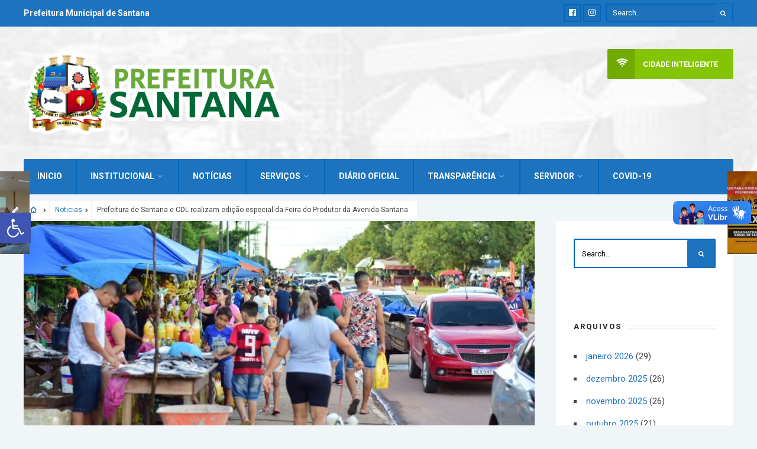

--- FILE ---
content_type: text/html; charset=UTF-8
request_url: https://santana.ap.gov.br/prefeitura-de-santana-e-cdl-realizam-edicao-especial-da-feira-do-produtor-da-avenida-santana/
body_size: 21268
content:
<!DOCTYPE html>
<html lang="pt-BR">
<head><meta charset="UTF-8">

<!-- Set the viewport width to device width for mobile -->
<meta name="viewport" content="width=device-width, initial-scale=1, maximum-scale=1" />

<link rel="pingback" href="https://santana.ap.gov.br/xmlrpc.php" />

<title>Prefeitura de Santana e CDL realizam edição especial da Feira do Produtor da Avenida Santana &#8211; Prefeitura de Santana/AP</title>
<meta name='robots' content='max-image-preview:large' />
	<style>img:is([sizes="auto" i], [sizes^="auto," i]) { contain-intrinsic-size: 3000px 1500px }</style>
	<link rel='dns-prefetch' href='//vlibras.gov.br' />
<link rel='dns-prefetch' href='//cdn.jsdelivr.net' />
<link rel='dns-prefetch' href='//fonts.googleapis.com' />
<link rel='preconnect' href='https://fonts.gstatic.com' crossorigin />
<link rel="alternate" type="application/rss+xml" title="Feed para Prefeitura de Santana/AP &raquo;" href="https://santana.ap.gov.br/feed/" />
<link rel="alternate" type="application/rss+xml" title="Feed de comentários para Prefeitura de Santana/AP &raquo;" href="https://santana.ap.gov.br/comments/feed/" />
<link rel="alternate" type="application/rss+xml" title="Feed de comentários para Prefeitura de Santana/AP &raquo; Prefeitura de Santana e CDL realizam edição especial da Feira do Produtor da Avenida Santana" href="https://santana.ap.gov.br/prefeitura-de-santana-e-cdl-realizam-edicao-especial-da-feira-do-produtor-da-avenida-santana/feed/" />
<script type="text/javascript">
/* <![CDATA[ */
window._wpemojiSettings = {"baseUrl":"https:\/\/s.w.org\/images\/core\/emoji\/15.0.3\/72x72\/","ext":".png","svgUrl":"https:\/\/s.w.org\/images\/core\/emoji\/15.0.3\/svg\/","svgExt":".svg","source":{"concatemoji":"https:\/\/santana.ap.gov.br\/wp-includes\/js\/wp-emoji-release.min.js?ver=6.7.4"}};
/*! This file is auto-generated */
!function(i,n){var o,s,e;function c(e){try{var t={supportTests:e,timestamp:(new Date).valueOf()};sessionStorage.setItem(o,JSON.stringify(t))}catch(e){}}function p(e,t,n){e.clearRect(0,0,e.canvas.width,e.canvas.height),e.fillText(t,0,0);var t=new Uint32Array(e.getImageData(0,0,e.canvas.width,e.canvas.height).data),r=(e.clearRect(0,0,e.canvas.width,e.canvas.height),e.fillText(n,0,0),new Uint32Array(e.getImageData(0,0,e.canvas.width,e.canvas.height).data));return t.every(function(e,t){return e===r[t]})}function u(e,t,n){switch(t){case"flag":return n(e,"\ud83c\udff3\ufe0f\u200d\u26a7\ufe0f","\ud83c\udff3\ufe0f\u200b\u26a7\ufe0f")?!1:!n(e,"\ud83c\uddfa\ud83c\uddf3","\ud83c\uddfa\u200b\ud83c\uddf3")&&!n(e,"\ud83c\udff4\udb40\udc67\udb40\udc62\udb40\udc65\udb40\udc6e\udb40\udc67\udb40\udc7f","\ud83c\udff4\u200b\udb40\udc67\u200b\udb40\udc62\u200b\udb40\udc65\u200b\udb40\udc6e\u200b\udb40\udc67\u200b\udb40\udc7f");case"emoji":return!n(e,"\ud83d\udc26\u200d\u2b1b","\ud83d\udc26\u200b\u2b1b")}return!1}function f(e,t,n){var r="undefined"!=typeof WorkerGlobalScope&&self instanceof WorkerGlobalScope?new OffscreenCanvas(300,150):i.createElement("canvas"),a=r.getContext("2d",{willReadFrequently:!0}),o=(a.textBaseline="top",a.font="600 32px Arial",{});return e.forEach(function(e){o[e]=t(a,e,n)}),o}function t(e){var t=i.createElement("script");t.src=e,t.defer=!0,i.head.appendChild(t)}"undefined"!=typeof Promise&&(o="wpEmojiSettingsSupports",s=["flag","emoji"],n.supports={everything:!0,everythingExceptFlag:!0},e=new Promise(function(e){i.addEventListener("DOMContentLoaded",e,{once:!0})}),new Promise(function(t){var n=function(){try{var e=JSON.parse(sessionStorage.getItem(o));if("object"==typeof e&&"number"==typeof e.timestamp&&(new Date).valueOf()<e.timestamp+604800&&"object"==typeof e.supportTests)return e.supportTests}catch(e){}return null}();if(!n){if("undefined"!=typeof Worker&&"undefined"!=typeof OffscreenCanvas&&"undefined"!=typeof URL&&URL.createObjectURL&&"undefined"!=typeof Blob)try{var e="postMessage("+f.toString()+"("+[JSON.stringify(s),u.toString(),p.toString()].join(",")+"));",r=new Blob([e],{type:"text/javascript"}),a=new Worker(URL.createObjectURL(r),{name:"wpTestEmojiSupports"});return void(a.onmessage=function(e){c(n=e.data),a.terminate(),t(n)})}catch(e){}c(n=f(s,u,p))}t(n)}).then(function(e){for(var t in e)n.supports[t]=e[t],n.supports.everything=n.supports.everything&&n.supports[t],"flag"!==t&&(n.supports.everythingExceptFlag=n.supports.everythingExceptFlag&&n.supports[t]);n.supports.everythingExceptFlag=n.supports.everythingExceptFlag&&!n.supports.flag,n.DOMReady=!1,n.readyCallback=function(){n.DOMReady=!0}}).then(function(){return e}).then(function(){var e;n.supports.everything||(n.readyCallback(),(e=n.source||{}).concatemoji?t(e.concatemoji):e.wpemoji&&e.twemoji&&(t(e.twemoji),t(e.wpemoji)))}))}((window,document),window._wpemojiSettings);
/* ]]> */
</script>
<link rel='stylesheet' id='mllc-view-css-css' href='https://santana.ap.gov.br/wp-content/plugins/mastercity/layoutcreator/assets/stylesheets/mllc-view.css?ver=1769810444' type='text/css' media='all' />
<style id='wp-emoji-styles-inline-css' type='text/css'>

	img.wp-smiley, img.emoji {
		display: inline !important;
		border: none !important;
		box-shadow: none !important;
		height: 1em !important;
		width: 1em !important;
		margin: 0 0.07em !important;
		vertical-align: -0.1em !important;
		background: none !important;
		padding: 0 !important;
	}
</style>
<link rel='stylesheet' id='wp-block-library-css' href='https://santana.ap.gov.br/wp-includes/css/dist/block-library/style.min.css?ver=6.7.4' type='text/css' media='all' />
<style id='classic-theme-styles-inline-css' type='text/css'>
/*! This file is auto-generated */
.wp-block-button__link{color:#fff;background-color:#32373c;border-radius:9999px;box-shadow:none;text-decoration:none;padding:calc(.667em + 2px) calc(1.333em + 2px);font-size:1.125em}.wp-block-file__button{background:#32373c;color:#fff;text-decoration:none}
</style>
<style id='global-styles-inline-css' type='text/css'>
:root{--wp--preset--aspect-ratio--square: 1;--wp--preset--aspect-ratio--4-3: 4/3;--wp--preset--aspect-ratio--3-4: 3/4;--wp--preset--aspect-ratio--3-2: 3/2;--wp--preset--aspect-ratio--2-3: 2/3;--wp--preset--aspect-ratio--16-9: 16/9;--wp--preset--aspect-ratio--9-16: 9/16;--wp--preset--color--black: #000000;--wp--preset--color--cyan-bluish-gray: #abb8c3;--wp--preset--color--white: #ffffff;--wp--preset--color--pale-pink: #f78da7;--wp--preset--color--vivid-red: #cf2e2e;--wp--preset--color--luminous-vivid-orange: #ff6900;--wp--preset--color--luminous-vivid-amber: #fcb900;--wp--preset--color--light-green-cyan: #7bdcb5;--wp--preset--color--vivid-green-cyan: #00d084;--wp--preset--color--pale-cyan-blue: #8ed1fc;--wp--preset--color--vivid-cyan-blue: #0693e3;--wp--preset--color--vivid-purple: #9b51e0;--wp--preset--gradient--vivid-cyan-blue-to-vivid-purple: linear-gradient(135deg,rgba(6,147,227,1) 0%,rgb(155,81,224) 100%);--wp--preset--gradient--light-green-cyan-to-vivid-green-cyan: linear-gradient(135deg,rgb(122,220,180) 0%,rgb(0,208,130) 100%);--wp--preset--gradient--luminous-vivid-amber-to-luminous-vivid-orange: linear-gradient(135deg,rgba(252,185,0,1) 0%,rgba(255,105,0,1) 100%);--wp--preset--gradient--luminous-vivid-orange-to-vivid-red: linear-gradient(135deg,rgba(255,105,0,1) 0%,rgb(207,46,46) 100%);--wp--preset--gradient--very-light-gray-to-cyan-bluish-gray: linear-gradient(135deg,rgb(238,238,238) 0%,rgb(169,184,195) 100%);--wp--preset--gradient--cool-to-warm-spectrum: linear-gradient(135deg,rgb(74,234,220) 0%,rgb(151,120,209) 20%,rgb(207,42,186) 40%,rgb(238,44,130) 60%,rgb(251,105,98) 80%,rgb(254,248,76) 100%);--wp--preset--gradient--blush-light-purple: linear-gradient(135deg,rgb(255,206,236) 0%,rgb(152,150,240) 100%);--wp--preset--gradient--blush-bordeaux: linear-gradient(135deg,rgb(254,205,165) 0%,rgb(254,45,45) 50%,rgb(107,0,62) 100%);--wp--preset--gradient--luminous-dusk: linear-gradient(135deg,rgb(255,203,112) 0%,rgb(199,81,192) 50%,rgb(65,88,208) 100%);--wp--preset--gradient--pale-ocean: linear-gradient(135deg,rgb(255,245,203) 0%,rgb(182,227,212) 50%,rgb(51,167,181) 100%);--wp--preset--gradient--electric-grass: linear-gradient(135deg,rgb(202,248,128) 0%,rgb(113,206,126) 100%);--wp--preset--gradient--midnight: linear-gradient(135deg,rgb(2,3,129) 0%,rgb(40,116,252) 100%);--wp--preset--font-size--small: 13px;--wp--preset--font-size--medium: 20px;--wp--preset--font-size--large: 36px;--wp--preset--font-size--x-large: 42px;--wp--preset--spacing--20: 0.44rem;--wp--preset--spacing--30: 0.67rem;--wp--preset--spacing--40: 1rem;--wp--preset--spacing--50: 1.5rem;--wp--preset--spacing--60: 2.25rem;--wp--preset--spacing--70: 3.38rem;--wp--preset--spacing--80: 5.06rem;--wp--preset--shadow--natural: 6px 6px 9px rgba(0, 0, 0, 0.2);--wp--preset--shadow--deep: 12px 12px 50px rgba(0, 0, 0, 0.4);--wp--preset--shadow--sharp: 6px 6px 0px rgba(0, 0, 0, 0.2);--wp--preset--shadow--outlined: 6px 6px 0px -3px rgba(255, 255, 255, 1), 6px 6px rgba(0, 0, 0, 1);--wp--preset--shadow--crisp: 6px 6px 0px rgba(0, 0, 0, 1);}:where(.is-layout-flex){gap: 0.5em;}:where(.is-layout-grid){gap: 0.5em;}body .is-layout-flex{display: flex;}.is-layout-flex{flex-wrap: wrap;align-items: center;}.is-layout-flex > :is(*, div){margin: 0;}body .is-layout-grid{display: grid;}.is-layout-grid > :is(*, div){margin: 0;}:where(.wp-block-columns.is-layout-flex){gap: 2em;}:where(.wp-block-columns.is-layout-grid){gap: 2em;}:where(.wp-block-post-template.is-layout-flex){gap: 1.25em;}:where(.wp-block-post-template.is-layout-grid){gap: 1.25em;}.has-black-color{color: var(--wp--preset--color--black) !important;}.has-cyan-bluish-gray-color{color: var(--wp--preset--color--cyan-bluish-gray) !important;}.has-white-color{color: var(--wp--preset--color--white) !important;}.has-pale-pink-color{color: var(--wp--preset--color--pale-pink) !important;}.has-vivid-red-color{color: var(--wp--preset--color--vivid-red) !important;}.has-luminous-vivid-orange-color{color: var(--wp--preset--color--luminous-vivid-orange) !important;}.has-luminous-vivid-amber-color{color: var(--wp--preset--color--luminous-vivid-amber) !important;}.has-light-green-cyan-color{color: var(--wp--preset--color--light-green-cyan) !important;}.has-vivid-green-cyan-color{color: var(--wp--preset--color--vivid-green-cyan) !important;}.has-pale-cyan-blue-color{color: var(--wp--preset--color--pale-cyan-blue) !important;}.has-vivid-cyan-blue-color{color: var(--wp--preset--color--vivid-cyan-blue) !important;}.has-vivid-purple-color{color: var(--wp--preset--color--vivid-purple) !important;}.has-black-background-color{background-color: var(--wp--preset--color--black) !important;}.has-cyan-bluish-gray-background-color{background-color: var(--wp--preset--color--cyan-bluish-gray) !important;}.has-white-background-color{background-color: var(--wp--preset--color--white) !important;}.has-pale-pink-background-color{background-color: var(--wp--preset--color--pale-pink) !important;}.has-vivid-red-background-color{background-color: var(--wp--preset--color--vivid-red) !important;}.has-luminous-vivid-orange-background-color{background-color: var(--wp--preset--color--luminous-vivid-orange) !important;}.has-luminous-vivid-amber-background-color{background-color: var(--wp--preset--color--luminous-vivid-amber) !important;}.has-light-green-cyan-background-color{background-color: var(--wp--preset--color--light-green-cyan) !important;}.has-vivid-green-cyan-background-color{background-color: var(--wp--preset--color--vivid-green-cyan) !important;}.has-pale-cyan-blue-background-color{background-color: var(--wp--preset--color--pale-cyan-blue) !important;}.has-vivid-cyan-blue-background-color{background-color: var(--wp--preset--color--vivid-cyan-blue) !important;}.has-vivid-purple-background-color{background-color: var(--wp--preset--color--vivid-purple) !important;}.has-black-border-color{border-color: var(--wp--preset--color--black) !important;}.has-cyan-bluish-gray-border-color{border-color: var(--wp--preset--color--cyan-bluish-gray) !important;}.has-white-border-color{border-color: var(--wp--preset--color--white) !important;}.has-pale-pink-border-color{border-color: var(--wp--preset--color--pale-pink) !important;}.has-vivid-red-border-color{border-color: var(--wp--preset--color--vivid-red) !important;}.has-luminous-vivid-orange-border-color{border-color: var(--wp--preset--color--luminous-vivid-orange) !important;}.has-luminous-vivid-amber-border-color{border-color: var(--wp--preset--color--luminous-vivid-amber) !important;}.has-light-green-cyan-border-color{border-color: var(--wp--preset--color--light-green-cyan) !important;}.has-vivid-green-cyan-border-color{border-color: var(--wp--preset--color--vivid-green-cyan) !important;}.has-pale-cyan-blue-border-color{border-color: var(--wp--preset--color--pale-cyan-blue) !important;}.has-vivid-cyan-blue-border-color{border-color: var(--wp--preset--color--vivid-cyan-blue) !important;}.has-vivid-purple-border-color{border-color: var(--wp--preset--color--vivid-purple) !important;}.has-vivid-cyan-blue-to-vivid-purple-gradient-background{background: var(--wp--preset--gradient--vivid-cyan-blue-to-vivid-purple) !important;}.has-light-green-cyan-to-vivid-green-cyan-gradient-background{background: var(--wp--preset--gradient--light-green-cyan-to-vivid-green-cyan) !important;}.has-luminous-vivid-amber-to-luminous-vivid-orange-gradient-background{background: var(--wp--preset--gradient--luminous-vivid-amber-to-luminous-vivid-orange) !important;}.has-luminous-vivid-orange-to-vivid-red-gradient-background{background: var(--wp--preset--gradient--luminous-vivid-orange-to-vivid-red) !important;}.has-very-light-gray-to-cyan-bluish-gray-gradient-background{background: var(--wp--preset--gradient--very-light-gray-to-cyan-bluish-gray) !important;}.has-cool-to-warm-spectrum-gradient-background{background: var(--wp--preset--gradient--cool-to-warm-spectrum) !important;}.has-blush-light-purple-gradient-background{background: var(--wp--preset--gradient--blush-light-purple) !important;}.has-blush-bordeaux-gradient-background{background: var(--wp--preset--gradient--blush-bordeaux) !important;}.has-luminous-dusk-gradient-background{background: var(--wp--preset--gradient--luminous-dusk) !important;}.has-pale-ocean-gradient-background{background: var(--wp--preset--gradient--pale-ocean) !important;}.has-electric-grass-gradient-background{background: var(--wp--preset--gradient--electric-grass) !important;}.has-midnight-gradient-background{background: var(--wp--preset--gradient--midnight) !important;}.has-small-font-size{font-size: var(--wp--preset--font-size--small) !important;}.has-medium-font-size{font-size: var(--wp--preset--font-size--medium) !important;}.has-large-font-size{font-size: var(--wp--preset--font-size--large) !important;}.has-x-large-font-size{font-size: var(--wp--preset--font-size--x-large) !important;}
:where(.wp-block-post-template.is-layout-flex){gap: 1.25em;}:where(.wp-block-post-template.is-layout-grid){gap: 1.25em;}
:where(.wp-block-columns.is-layout-flex){gap: 2em;}:where(.wp-block-columns.is-layout-grid){gap: 2em;}
:root :where(.wp-block-pullquote){font-size: 1.5em;line-height: 1.6;}
</style>
<link rel='stylesheet' id='searchandfilter-css' href='https://santana.ap.gov.br/wp-content/plugins/search-filter/style.css?ver=1' type='text/css' media='all' />
<link rel='stylesheet' id='pojo-a11y-css' href='https://santana.ap.gov.br/wp-content/plugins/pojo-accessibility/modules/legacy/assets/css/style.min.css?ver=1.0.0' type='text/css' media='all' />
<link rel='stylesheet' id='tmnf-style-css' href='https://santana.ap.gov.br/wp-content/themes/city-of-wp/style.css?ver=6.7.4' type='text/css' media='all' />
<link rel='stylesheet' id='prettyPhoto-css' href='https://santana.ap.gov.br/wp-content/themes/city-of-wp/styles/prettyPhoto.css?ver=6.7.4' type='text/css' media='all' />
<link rel='stylesheet' id='fontello-css' href='https://santana.ap.gov.br/wp-content/themes/city-of-wp/styles/fontello.css?ver=6.7.4' type='text/css' media='all' />
<link rel='stylesheet' id='font-awesome-css' href='https://santana.ap.gov.br/wp-content/plugins/elementor/assets/lib/font-awesome/css/font-awesome.min.css?ver=4.7.0' type='text/css' media='all' />
<link rel='stylesheet' id='tmnf-woo-custom-css' href='https://santana.ap.gov.br/wp-content/themes/city-of-wp/styles/woo-custom.css?ver=6.7.4' type='text/css' media='all' />
<link rel='stylesheet' id='tmnf-mobile-css' href='https://santana.ap.gov.br/wp-content/themes/city-of-wp/style-mobile.css?ver=6.7.4' type='text/css' media='all' />
<link rel="preload" as="style" href="https://fonts.googleapis.com/css?family=Roboto:100,200,300,400,500,600,700,800,900,100italic,200italic,300italic,400italic,500italic,600italic,700italic,800italic,900italic&#038;subset=latin&#038;display=swap&#038;ver=1768917376" /><link rel="stylesheet" href="https://fonts.googleapis.com/css?family=Roboto:100,200,300,400,500,600,700,800,900,100italic,200italic,300italic,400italic,500italic,600italic,700italic,800italic,900italic&#038;subset=latin&#038;display=swap&#038;ver=1768917376" media="print" onload="this.media='all'"><noscript><link rel="stylesheet" href="https://fonts.googleapis.com/css?family=Roboto:100,200,300,400,500,600,700,800,900,100italic,200italic,300italic,400italic,500italic,600italic,700italic,800italic,900italic&#038;subset=latin&#038;display=swap&#038;ver=1768917376" /></noscript><script type="text/javascript" src="https://santana.ap.gov.br/wp-includes/js/jquery/jquery.min.js?ver=3.7.1" id="jquery-core-js"></script>
<script type="text/javascript" src="https://santana.ap.gov.br/wp-includes/js/jquery/jquery-migrate.min.js?ver=3.4.1" id="jquery-migrate-js"></script>
<script type="text/javascript" src="https://vlibras.gov.br/app/vlibras-plugin.js?ver=1.0" id="vlibrasjs-js"></script>
<script type="text/javascript" id="vlibrasjs-js-after">
/* <![CDATA[ */
try{vlibrasjs.load({ async: true });}catch(e){}
/* ]]> */
</script>
<script type="text/javascript" src="https://santana.ap.gov.br/wp-content/themes/city-of-wp/js/jquery-scrolltofixed-min.js?ver=6.7.4" id="jquery-scrolltofixed-min-js"></script>
<link rel="https://api.w.org/" href="https://santana.ap.gov.br/wp-json/" /><link rel="alternate" title="JSON" type="application/json" href="https://santana.ap.gov.br/wp-json/wp/v2/posts/14650" /><link rel="EditURI" type="application/rsd+xml" title="RSD" href="https://santana.ap.gov.br/xmlrpc.php?rsd" />
<meta name="generator" content="WordPress 6.7.4" />
<link rel="canonical" href="https://santana.ap.gov.br/prefeitura-de-santana-e-cdl-realizam-edicao-especial-da-feira-do-produtor-da-avenida-santana/" />
<link rel='shortlink' href='https://santana.ap.gov.br/?p=14650' />
<link rel="alternate" title="oEmbed (JSON)" type="application/json+oembed" href="https://santana.ap.gov.br/wp-json/oembed/1.0/embed?url=https%3A%2F%2Fsantana.ap.gov.br%2Fprefeitura-de-santana-e-cdl-realizam-edicao-especial-da-feira-do-produtor-da-avenida-santana%2F" />
<link rel="alternate" title="oEmbed (XML)" type="text/xml+oembed" href="https://santana.ap.gov.br/wp-json/oembed/1.0/embed?url=https%3A%2F%2Fsantana.ap.gov.br%2Fprefeitura-de-santana-e-cdl-realizam-edicao-especial-da-feira-do-produtor-da-avenida-santana%2F&#038;format=xml" />
<meta name="generator" content="Redux 4.5.9" /><style type="text/css">
#pojo-a11y-toolbar .pojo-a11y-toolbar-toggle a{ background-color: #4054b2;	color: #ffffff;}
#pojo-a11y-toolbar .pojo-a11y-toolbar-overlay, #pojo-a11y-toolbar .pojo-a11y-toolbar-overlay ul.pojo-a11y-toolbar-items.pojo-a11y-links{ border-color: #4054b2;}
body.pojo-a11y-focusable a:focus{ outline-style: solid !important;	outline-width: 1px !important;	outline-color: #FF0000 !important;}
#pojo-a11y-toolbar{ top: 50% !important;}
#pojo-a11y-toolbar .pojo-a11y-toolbar-overlay{ background-color: #ffffff;}
#pojo-a11y-toolbar .pojo-a11y-toolbar-overlay ul.pojo-a11y-toolbar-items li.pojo-a11y-toolbar-item a, #pojo-a11y-toolbar .pojo-a11y-toolbar-overlay p.pojo-a11y-toolbar-title{ color: #333333;}
#pojo-a11y-toolbar .pojo-a11y-toolbar-overlay ul.pojo-a11y-toolbar-items li.pojo-a11y-toolbar-item a.active{ background-color: #4054b2;	color: #ffffff;}
@media (max-width: 767px) { #pojo-a11y-toolbar { top: 50px !important; } }</style>			<style type="text/css">/*
.single-event .eightcol { width:100%;}
.single-event #sidebar{ display:none;}
*/

@media only screen and (max-width: 589px) {
ul.mpbox.col2 li {
    width: 100% !important;
    padding-right: 0!important;
}
}
			</style>
			<meta name="generator" content="Elementor 3.33.4; features: e_font_icon_svg, additional_custom_breakpoints; settings: css_print_method-external, google_font-enabled, font_display-auto">
			<style>
				.e-con.e-parent:nth-of-type(n+4):not(.e-lazyloaded):not(.e-no-lazyload),
				.e-con.e-parent:nth-of-type(n+4):not(.e-lazyloaded):not(.e-no-lazyload) * {
					background-image: none !important;
				}
				@media screen and (max-height: 1024px) {
					.e-con.e-parent:nth-of-type(n+3):not(.e-lazyloaded):not(.e-no-lazyload),
					.e-con.e-parent:nth-of-type(n+3):not(.e-lazyloaded):not(.e-no-lazyload) * {
						background-image: none !important;
					}
				}
				@media screen and (max-height: 640px) {
					.e-con.e-parent:nth-of-type(n+2):not(.e-lazyloaded):not(.e-no-lazyload),
					.e-con.e-parent:nth-of-type(n+2):not(.e-lazyloaded):not(.e-no-lazyload) * {
						background-image: none !important;
					}
				}
			</style>
			<link rel="icon" href="https://santana.ap.gov.br/wp-content/uploads/2021/09/cropped-BRASÃO-SANTANA-e1631808738178-32x32.png" sizes="32x32" />
<link rel="icon" href="https://santana.ap.gov.br/wp-content/uploads/2021/09/cropped-BRASÃO-SANTANA-e1631808738178-192x192.png" sizes="192x192" />
<link rel="apple-touch-icon" href="https://santana.ap.gov.br/wp-content/uploads/2021/09/cropped-BRASÃO-SANTANA-e1631808738178-180x180.png" />
<meta name="msapplication-TileImage" content="https://santana.ap.gov.br/wp-content/uploads/2021/09/cropped-BRASÃO-SANTANA-e1631808738178-270x270.png" />
<style id="themnific_redux-dynamic-css" title="dynamic-css" class="redux-options-output">body{font-family:Roboto;line-height:33px;font-weight:400;font-style:normal;color:#444;font-size:15px;}body{background-color:#f0f5f8;}.ghost,.post-previous,.post-next,.nav-previous a,a.page-numbers,.page-numbers.dots,h2.widget span,h2.block span,.page-link a span,.ml-block-ml_3_column_block,.tmnf_menu ul.menu{background-color:#ffffff;}a{color:#1e73be;}a:hover{color:#81d742;}a:active{color:#5b8dbf;}.entry p a,.additional a{color:#1e73be;}.p-border,.meta,ul.social-menu li a,table td,table th,dd,.evnt_button,h3#reply-title,.single .entry>p:first-child,.tagcloud a,#portfolio-filter a,.page-numbers,input,textarea,select,.products,.nav_item a,.tp_recent_tweets ul li,.coco-social ul.coco-social-buttons li a,.tmnf_menu ul.menu>li,.tmnf_menu ul.menu>li>a{border-color:#0066bf;}.hrline,.hrlineB,.slide-nav::after,.post-pagination{background-color:#0066bf;}#topnav,#navigation,.nav li ul{background-color:#1e73be;}.nav li>a,#topnav h2,ul.loop li h4 a{font-family:Roboto;line-height:15px;font-weight:700;font-style:normal;color:#ffffff;font-size:14px;}#topnav h2,#topnav .searchform input.s,#topnav ul.social-menu li a{color:#ffffff;}#topnav,#navigation,#topnav .searchform input.s,.nav li>ul,.nav li ul li>a,.nav li ul ul,.mega2 ul.loop,#main-nav,#main-nav>li,#topnav ul.social-menu li a{border-color:#0066bf;}#mainhead,#header{background-color:#ffffff;background-repeat:no-repeat;background-attachment:fixed;background-position:center center;background-image:url('https://www.santana.ap.gov.br/wp-content/uploads/2021/09/bg-header.jpg');background-size:cover;}#header h1 a{color:#000000;}li.current-menu-item>a,p.reading{color:#81d742;}#header h1 a:hover,.nav a:hover {color:#81d742;}li.current-menu-item>a{border-color:#81d742;}#header{border-color:#eeeeee;}#titles{width:440px;}#titles{margin-top:40px;margin-bottom:40px;}.additional-menu{margin-top:38px;}.additional-menu,.tmnf_menu a i{background-color:#83c502;}.additional-menu li a,.additional-menu li a:hover,.tmnf_menu a i{color:#ffffff;}#footer,#footer input{font-family:Roboto;line-height:27px;font-weight:500;font-style:normal;color:#ffffff;font-size:14px;}#footer,#footer .searchform input.s,.blogger>div.sticky,.sticky>.ghost{background-color:#1e73be;}#footer a,#footer h2,#footer .bottom-menu li a,#footer h3,#footer #serinfo-nav li a,#footer .meta,#footer .meta a,#footer .searchform input.s,.sticky,.sticky p,.sticky a,.sticky .meta,.sticky .meta a{color:#81d742;}#footer a:hover,.sticky a:hover{color:#ffffff;}.footer-top,#footer .foocol,#copyright,#footer .tagcloud a,#footer .tp_recent_tweets ul li,#footer .p-border,.sticky .p-border,#footer .searchform input.s,#footer input,#footer ul.social-menu li a{border-color:#ffffff;}h1{font-family:Roboto;line-height:35px;font-weight:700;font-style:normal;color:#000;font-size:35px;}.flexinside h2,h2.archiv{font-family:Roboto;line-height:40px;font-weight:700;font-style:normal;color:#222;font-size:40px;}h1.entry-title,.imglarge h2.posttitle,ul.tmnf-mosaic li.maso-4 h2{font-family:Roboto;line-height:34px;font-weight:700;font-style:normal;color:#222;font-size:30px;}h2,blockquote,.flexcarousel .flexinside h2{font-family:Roboto;line-height:24px;font-weight:700;font-style:normal;color:#222;font-size:20px;}h3,.comment-author cite,.tmnf_menu ul.menu>li>a,.su-button-style-flat span{font-family:Roboto;line-height:26px;font-weight:700;font-style:normal;color:#222;font-size:20px;}h4,.tmnf_events_widget a{font-family:Roboto;line-height:18px;font-weight:500;font-style:normal;color:#000;font-size:16px;}h5,.widgetable ul.menu a,.bottomnav h2,#serinfo-nav li a,a.mainbutton,h5.review-title,.nav-previous a,.wrapper .wp-review-show-total,.slide-nav li>a,#content .topic a, #content .reply a,#respond .form-submit input,.post-pagination{font-family:Roboto;line-height:16px;font-weight:normal;font-style:normal;color:#222;font-size:15px;}h6{font-family:Roboto;line-height:25px;font-weight:400;font-style:normal;color:#222;font-size:14px;}.meta,.meta a,.meta_more,.meta_more a{font-family:Roboto;line-height:18px;font-weight:400;font-style:normal;color:#606060;font-size:10px;}a.searchSubmit,.ribbon,span.maintitle:after,.block_title h2:after,.widgetable ul.menu>li.current-menu-item>a,.nav-previous a:hover,#respond #submit,.flex-direction-nav a,li.current a,.page-numbers.current,a.mainbutton,.blogger .format-quote,.blogger .format-quote:nth-child(2n),.products li .button.add_to_cart_button,.wrapper .wp-review-show-total,a.mainbutton,.tmnf_icon,#submit,#comments .navigation a,.tagssingle a,.contact-form .submit,.wpcf7-submit,a.comment-reply-link,ul.social-menu li a:hover,.nav li.special,.wrapper div.css-search div.em-search-main .em-search-submit,.mm-inner h2{background-color:#1e73be;}.products li .button.add_to_cart_button,ul.social-menu li a:hover,h2.widget{border-color:#1e73be;}a.searchSubmit,.ribbon,.ribbon a,.meta.cat a,#content .reply a,.menu-post p.meta.cat,.menu-post .meta.cat a,.meta.cat,.widgetable ul.menu>li.current-menu-item>a,.entry a.ribbon,.ribbon blockquote,.format-quote blockquote p,.bloggrid div.format-quote .text_inn blockquote p,.bloggrid div.format-quote .text_inn  p,#hometab li.current a,#respond #submit,.nav-previous a:hover,.flex-direction-nav a,#footer a.mainbutton,a.mainbutton,.tmnf_icon,.blogger .format-quote,.blogger .format-quote a,.products li .button.add_to_cart_button,a.mainbutton,#submit,#comments .navigation a,.tagssingle a,.contact-form .submit,.wpcf7-submit,a.comment-reply-link,.wrapper .wp-review-show-total,#footer #hometab li.current a,ul.social-menu li a:hover,#header ul.social-menu li a:hover,#footer ul.social-menu li a:hover,.page-numbers.current,.nav li.special>a,#topnav ul.social-menu li a:hover,.mm-inner h2 a{color:#ffffff;}a.searchSubmit:hover,.ribbon:hover,a.mainbutton:hover,.entry a.ribbon:hover{background-color:#222222;}#header a.searchSubmit:hover,#footer a.mainbutton:hover,.ribbon:hover,.ribbon:hover a,.ribbon a:hover,.menu-post p.meta.cat:hover,.menu-post .meta.cat:hover a,.entry a.ribbon:hover,a.mainbutton:hover,.post.format-quote:hover blockquote p,.post.format-quote:hover i,#mainhead a.searchSubmit{color:#ffffff;}.imgwrap,.mainflex,.post-nav-image,.entryhead,.page-head,.maso,.menu-post .inner,.mm-inner{background-color:#111111;}.flexinside,.page-head,.page-head p,.page-head a,.flexinside a,.flexinside p.meta,.flexinside p.meta a,ul.related li h4 a{color:#ffffff;}</style>
</head>

     
<body class="post-template-default single single-post postid-14650 single-format-standard wp-custom-logo elementor-default elementor-kit-10735">

<div class="upper">

	<div id="topnav">
    
    	<div class="container">

		<h2 class="tranz">Prefeitura Municipal de Santana			</h2><form class="searchform" method="get" action="https://santana.ap.gov.br/">
<input type="text" name="s" class="s ghost p-border rad" size="30" value="Search..." onfocus="if (this.value = '') {this.value = '';}" onblur="if (this.value == '') {this.value = 'Search...';}" />
<button class='searchSubmit ribbon rad' ><i class="fa fa-search"></i></button>
</form><ul class="social-menu">


<li class="sprite-facebook"><a class="mk-social-facebook" title="Facebook" href="https://www.facebook.com/pmscomunica"><i class="fa fa-facebook-official"></i><span>Facebook</span></a></li>




<li class="sprite-instagram"><a class="mk-social-photobucket" title="Instagram" href="https://www.instagram.com/pmscomunica/"><i class="fa fa-instagram"></i><span>Instagram</span></a></li>















</ul>         
        <div class="clearfix"></div>
    
    	</div>
    
    </div>

    <div id="mainhead">
        
        <div id="header" class="left-header" itemscope itemtype="http://schema.org/WPHeader">
    
    		<div class="clearfix"></div><div class="headad">			</div>        
        	<div class="container">
                
                <div id="titles" class="tranz2">
                    
                                                        
                            <a class="logo" href="https://santana.ap.gov.br/">
                            
                                <img class="tranz" src="https://santana.ap.gov.br/wp-content/uploads/2021/09/brasao-site.png" alt="Prefeitura de Santana/AP"/>
                                    
                            </a>
                            
                    	
                
                </div><!-- end #titles  -->
                
                <a id="navtrigger" class="ribbon rad" href="#"><i class="fa fa-bars"></i></a>
                
                <div class="clearfix"></div>
                
                <div class="navhead rad">
                    
                    <nav id="navigation"  class="rad" itemscope itemtype="//schema.org/SiteNavigationElement"> 
                    
                        <ul id="main-nav" class="nav rad tmnf_custom_menu"><li id="menu-item-14189" class="menu-item menu-item-type-post_type menu-item-object-page menu-item-home"><a href="https://santana.ap.gov.br/">Inicio</a></li>
<li id="menu-item-23936" class="menu-item menu-item-type-custom menu-item-object-custom menu-item-has-children"><a href="#">Institucional</a>
<ul class="sub-menu">
	<li id="menu-item-39826" class="menu-item menu-item-type-post_type menu-item-object-page"><a title="Endereços, e-mails e telefones" href="https://santana.ap.gov.br/equipe-de-governo/">Equipe de Governo</a></li>
	<li id="menu-item-24221" class="menu-item menu-item-type-post_type menu-item-object-page"><a href="https://santana.ap.gov.br/transposicao/">Transposição</a></li>
	<li id="menu-item-37529" class="menu-item menu-item-type-post_type menu-item-object-page"><a href="https://santana.ap.gov.br/defesa-civil/">Defesa Civil</a></li>
	<li id="menu-item-28449" class="menu-item menu-item-type-custom menu-item-object-custom menu-item-has-children"><a href="#">Educação</a>
	<ul class="sub-menu">
		<li id="menu-item-28450" class="menu-item menu-item-type-custom menu-item-object-custom"><a href="https://santana.ap.gov.br/seme-conselhos/">Conselhos</a></li>
	</ul>
</li>
	<li id="menu-item-32490" class="menu-item menu-item-type-custom menu-item-object-custom"><a href="https://santana.ap.gov.br/sttrans/">Transporte e Trânsito</a></li>
	<li id="menu-item-36608" class="menu-item menu-item-type-custom menu-item-object-custom menu-item-has-children"><a href="#">Turismo e Cultura</a>
	<ul class="sub-menu">
		<li id="menu-item-36609" class="menu-item menu-item-type-custom menu-item-object-custom"><a target="_blank" href="https://portaldaculturastn.com.br">Fundação de Cultura</a></li>
	</ul>
</li>
</ul>
</li>
<li id="menu-item-14190" class="menu-item menu-item-type-custom menu-item-object-custom"><a href="https://www.santana.ap.gov.br/artigos/noticias/">Notícias</a></li>
<li id="menu-item-14208" class="menu-item menu-item-type-custom menu-item-object-custom menu-item-has-children"><a href="#">Serviços</a>
<ul class="sub-menu">
	<li id="menu-item-14203" class="menu-item menu-item-type-custom menu-item-object-custom"><a href="https://santana.1doc.com.br/b.php?pg=wp/wp&amp;itd=5&amp;iagr=2622">Central do Contribuinte &#8211; 1Doc</a></li>
	<li id="menu-item-14204" class="menu-item menu-item-type-custom menu-item-object-custom"><a href="http://tributossantana.transparenciabr.net:5662/servicosweb/home.jsf">IPTU / Portal do Contribuinte</a></li>
	<li id="menu-item-14205" class="menu-item menu-item-type-custom menu-item-object-custom"><a href="http://tributossantana.transparenciabr.net:5662/issweb/home.jsf">Nota Fiscal Eletrônica</a></li>
	<li id="menu-item-14207" class="menu-item menu-item-type-custom menu-item-object-custom"><a href="http://www.iepa.ap.gov.br/meteorologia/">IEPA Meteorologia</a></li>
	<li id="menu-item-41847" class="menu-item menu-item-type-custom menu-item-object-custom"><a href="https://parcelamostudo.com.br/payment_online/4063d43e-795d-4136-b9af-6c3b2ba42d15">Divida Ativa &#8211; Pagamento Parcelado</a></li>
</ul>
</li>
<li id="menu-item-14193" class="menu-item menu-item-type-custom menu-item-object-custom"><a href="https://www.santana.ap.gov.br/diario-oficial">Diário Oficial</a></li>
<li id="menu-item-14194" class="menu-item menu-item-type-custom menu-item-object-custom menu-item-has-children"><a href="https://www.portalcr2.com.br/entidade/santana">Transparência</a>
<ul class="sub-menu">
	<li id="menu-item-17346" class="menu-item menu-item-type-custom menu-item-object-custom"><a href="https://santanaprevidencia.portal.ap.gov.br/transparencia">STNPREV</a></li>
	<li id="menu-item-14201" class="menu-item menu-item-type-custom menu-item-object-custom"><a href="https://www.santana.ap.gov.br/transparencia-anos-anteriores/">Transparência anos anteriores</a></li>
	<li id="menu-item-14202" class="menu-item menu-item-type-custom menu-item-object-custom"><a href="https://www.santana.ap.gov.br/remume/">Relação Municipal de Medicamendos Essenciais &#8211; REMUME</a></li>
	<li id="menu-item-14247" class="menu-item menu-item-type-custom menu-item-object-custom menu-item-has-children"><a href="http://www.santana.ap.gov.br/atos_normativos/">Atos Normativos</a>
	<ul class="sub-menu">
		<li id="menu-item-25861" class="menu-item menu-item-type-taxonomy menu-item-object-normativa"><a href="https://santana.ap.gov.br/normativa/lei/">LEIS</a></li>
		<li id="menu-item-25862" class="menu-item menu-item-type-taxonomy menu-item-object-normativa"><a href="https://santana.ap.gov.br/normativa/lei/leicomplementar/">LEIS COMPLEMENTARES</a></li>
		<li id="menu-item-25863" class="menu-item menu-item-type-taxonomy menu-item-object-normativa"><a href="https://santana.ap.gov.br/normativa/decreto/">DECRETOS</a></li>
		<li id="menu-item-25864" class="menu-item menu-item-type-taxonomy menu-item-object-normativa"><a href="https://santana.ap.gov.br/normativa/portaria/">PORTARIAS</a></li>
	</ul>
</li>
</ul>
</li>
<li id="menu-item-14195" class="menu-item menu-item-type-custom menu-item-object-custom menu-item-has-children"><a href="#">Servidor</a>
<ul class="sub-menu">
	<li id="menu-item-14197" class="menu-item menu-item-type-custom menu-item-object-custom"><a href="https://webmail.amapa.gov.br/">Webmail</a></li>
	<li id="menu-item-14198" class="menu-item menu-item-type-custom menu-item-object-custom"><a href="http://folhasantana.transparenciabr.net:5662/sipweb/trabalhador/login/login.xhtml">Contracheque</a></li>
	<li id="menu-item-14199" class="menu-item menu-item-type-custom menu-item-object-custom"><a href="https://santana.1doc.com.br/">1Doc</a></li>
</ul>
</li>
<li id="menu-item-14196" class="menu-item menu-item-type-custom menu-item-object-custom"><a href="https://www.santana.ap.gov.br/covid-19">Covid-19</a></li>
</ul>
                        
                    </nav>
                    
                </div><!-- end .navhead  -->  
                
                <div class="additional-menu-wrap">
            
            		<ul id="menu-superior" class="nav additional-menu rad"><li id="menu-item-18685" class="menu-item menu-item-type-post_type menu-item-object-page menu-item-18685"><a href="https://santana.ap.gov.br/cidade-inteligente/"><i class="fa fa-wifi"></i> Cidade Inteligente</a></li>
</ul>            
            	</div>
                 
                <div class="clearfix"></div>
                  
        	</div><!-- end .container  -->
        
        </div><!-- end #header  -->
    
    </div><!-- end #mainhead  -->
	


<div class="wrapper">
    
    <div class="container">

    	<div class="main-breadcrumbs tmnf_small">
        
        	<span class="ghost"><a href="https://santana.ap.gov.br/"><i class="icon-home"></i> </a></span>
 <span class="ghost"><a href="https://santana.ap.gov.br/artigos/noticias/" rel="category tag">Noticias</a></span><span class="ghost">Prefeitura de Santana e CDL realizam edição especial da Feira do Produtor da Avenida Santana</span>            
        </div>
        
    </div>  
      
<div itemscope itemtype="http://schema.org/NewsArticle">
<meta itemscope itemprop="mainEntityOfPage" content=""  itemType="https://schema.org/WebPage" itemid="https://santana.ap.gov.br/prefeitura-de-santana-e-cdl-realizam-edicao-especial-da-feira-do-produtor-da-avenida-santana/"/>


<div class="container">
   
    <div class="blogger postbar postbarRight">

        <div id="content" class="eightcol first ghost blogger">
            
            <div class="item normal tranz ghost post-14650 post type-post status-publish format-standard has-post-thumbnail hentry category-noticias">

    <div class="entryhead" itemprop="image" itemscope itemtype="https://schema.org/ImageObject">
        
                                <a href="https://santana.ap.gov.br/prefeitura-de-santana-e-cdl-realizam-edicao-especial-da-feira-do-produtor-da-avenida-santana/">
                            <img src="https://santana.ap.gov.br/wp-content/uploads/2022/04/FOTO-CAPA-864x380.jpeg" class="standard grayscale grayscale-fade wp-post-image" alt="" decoding="async" srcset="https://santana.ap.gov.br/wp-content/uploads/2022/04/FOTO-CAPA-864x380.jpeg 864w, https://santana.ap.gov.br/wp-content/uploads/2022/04/FOTO-CAPA-411x180.jpeg 411w" sizes="(max-width: 864px) 100vw, 864px" />                        </a>
                          				
   	    
	<p class="meta cat" style="padding:0 !important"">
		 
    </p>
        
    </div><!-- end .entryhead -->

    <h1 class="entry-title" itemprop="headline"><a class="link link--forsure" href="https://santana.ap.gov.br/prefeitura-de-santana-e-cdl-realizam-edicao-especial-da-feira-do-produtor-da-avenida-santana/"><span itemprop="name">Prefeitura de Santana e CDL realizam edição especial da Feira do Produtor da Avenida Santana</span></a></h1>
    
    <div class="meta-general p-border">
    
           
	<p class="meta p-border ">
		<i class="icon-clock"></i> 27 de abril de 2022    </p>
        
    </div>
    
    <div class="clearfix"></div>
    
    <div class="item_inn tranz p-border">
                             
        <div class="entry" itemprop="text">
              
            <tts-play-button data-id='1' class='tts_play_button'></tts-play-button><p><em>O evento é uma celebração dessa nova fase que o comércio de Santana está vivendo após a pandemia da covid-19.</em></p>
<p>&nbsp;</p>
<p>A Prefeitura de Santana, em parceria com a Câmara de Dirigentes Lojistas (CDL), realiza neste sábado, dia 30 de abril, das 8hs da manhã às 22hs, uma edição especial da Feira do Produtor da Avenida Santana. O evento faz parte da campanha “Nós Vencemos”, da CDL – Santana.</p>
<p>“A Prefeitura de Santana está participando da campanha “Nós Vencemos”, realizada pela Câmara de Dirigentes Lojistas de Santana (CDL), então decidimos realizar, em parceria, essa edição especial da Feira do Produtor da Avenida Santana, para nossos feirantes e clientes”, destaca o secretário Geano Gordiano, titular da Secretaria Municipal de Desenvolvimento Econômico e Social.</p>
<div id="attachment_14653" style="width: 652px" class="wp-caption aligncenter"><img fetchpriority="high" decoding="async" aria-describedby="caption-attachment-14653" class="wp-image-14653" src="https://www.santana.ap.gov.br/wp-content/uploads/2022/04/FOTO-02-2-1024x682.jpeg" alt="" width="642" height="428" srcset="https://santana.ap.gov.br/wp-content/uploads/2022/04/FOTO-02-2-1024x682.jpeg 1024w, https://santana.ap.gov.br/wp-content/uploads/2022/04/FOTO-02-2-300x200.jpeg 300w, https://santana.ap.gov.br/wp-content/uploads/2022/04/FOTO-02-2-768x512.jpeg 768w, https://santana.ap.gov.br/wp-content/uploads/2022/04/FOTO-02-2-1536x1023.jpeg 1536w, https://santana.ap.gov.br/wp-content/uploads/2022/04/FOTO-02-2.jpeg 1600w" sizes="(max-width: 642px) 100vw, 642px" /><p id="caption-attachment-14653" class="wp-caption-text">Imagem: acervo PMS</p></div>
<p>A feira, que acontecerá ao longo da Avenida Santana, estará recheada de coisas boas, como a venda de pescado e hortifruti, exposição de artesanato, bazar, móveis, pet shop e praça de alimentação. Segundo o secretário Geano Gordiano, esse é o momento de celebrar essa nova fase que o comércio de Santana está vivendo, após a pandemia da covid-19.</p>
<p>“Nada é melhor do que comemorar com a população o movimento da nossa economia e, acima de tudo, a saúde de todos nós e, por isso, convidamos a população para comparecer à essa edição especial da Feira do Produtor”, cometa o secretário.</p>
<p>A feira também contará com pontos de vacinação contra a covid-19 e terá o apoio do policiamento do trânsito, STTRANS, e da Polícia Militar, para organizar o tráfego na avenida.</p>
<p>&nbsp;</p>
<p>Éden Pacheco</p>
<p>Assessor de Comunicação</p>
<p>Secretaria de Desenvolvimento Econômico e Social</p>
<div class="post-pagination"></div>            
            
        	<p class="tmnf_mod small" itemprop="dateModified" >Last modified: 27 de abril de 2022</p>
            
            <div class="clearfix"></div>
            
        </div><!-- end .entry -->
        
            
<div class="postad">			</div><div class="postinfo p-border">    

	<div id="post-nav">
            <div class="post-previous tranz">
            <a class="post-nav-image" href="https://santana.ap.gov.br/prefeitura-de-santana-realiza-formacao-para-representantes-dos-conselhos-escolares/"><img src="https://santana.ap.gov.br/wp-content/uploads/2022/04/image_6483441-2-150x150.jpg" class="grayscale grayscale-fade wp-post-image" alt="" decoding="async" srcset="https://santana.ap.gov.br/wp-content/uploads/2022/04/image_6483441-2-150x150.jpg 150w, https://santana.ap.gov.br/wp-content/uploads/2022/04/image_6483441-2-60x60.jpg 60w" sizes="(max-width: 150px) 100vw, 150px" /><span class="arrow"><i class="fa fa-chevron-left"></i>
</span></a>
            <a class="post-nav-text ghost boxshadow" href="https://santana.ap.gov.br/prefeitura-de-santana-realiza-formacao-para-representantes-dos-conselhos-escolares/">Previous Story:<br/> <strong>Prefeitura de Santana realiza formação para representantes dos conselhos...</strong></a>
        </div>
            <div class="post-next tranz">
            <a class="post-nav-image" href="https://santana.ap.gov.br/prefeitura-de-santana-convoca-taxistas-autorizatarios-e-auxiliares-para-o-recadastramento-anual/"><img src="https://santana.ap.gov.br/wp-content/uploads/2022/04/IMG-20220427-WA0142-150x150.jpg" class="grayscale grayscale-fade wp-post-image" alt="" decoding="async" srcset="https://santana.ap.gov.br/wp-content/uploads/2022/04/IMG-20220427-WA0142-150x150.jpg 150w, https://santana.ap.gov.br/wp-content/uploads/2022/04/IMG-20220427-WA0142-300x300.jpg 300w, https://santana.ap.gov.br/wp-content/uploads/2022/04/IMG-20220427-WA0142-1024x1024.jpg 1024w, https://santana.ap.gov.br/wp-content/uploads/2022/04/IMG-20220427-WA0142-768x768.jpg 768w, https://santana.ap.gov.br/wp-content/uploads/2022/04/IMG-20220427-WA0142-60x60.jpg 60w, https://santana.ap.gov.br/wp-content/uploads/2022/04/IMG-20220427-WA0142.jpg 1080w" sizes="(max-width: 150px) 100vw, 150px" /><span class="arrow"><i class="fa fa-chevron-right"></i>
</span></a>
            <a class="post-nav-text ghost tranz boxshadow" href="https://santana.ap.gov.br/prefeitura-de-santana-convoca-taxistas-autorizatarios-e-auxiliares-para-o-recadastramento-anual/">Next Story:<br/> <strong>Prefeitura de Santana convoca taxistas autorizatários e auxiliares para...</strong></a>
        </div>
    </div><div class="clearfix"></div>            
</div>

<div class="clearfix"></div>
 			
            

                        



<div id="comments">

	<p class="nocomments">Comments are closed.</p>



</div><!-- #comments -->
        
	</div><!-- end .item_inn -->
      
</div>               
        </div><!-- end #content -->
    
        	<div id="sidebar"  class="fourcol woocommerce ghost">
    
    	    
                <div class="widgetable p-border ghost"><form class="searchform" method="get" action="https://santana.ap.gov.br/">
<input type="text" name="s" class="s ghost p-border rad" size="30" value="Search..." onfocus="if (this.value = '') {this.value = '';}" onblur="if (this.value == '') {this.value = 'Search...';}" />
<button class='searchSubmit ribbon rad' ><i class="fa fa-search"></i></button>
</form></div><div class="widgetable p-border ghost"><h2 class="widget"><span>Arquivos</span></h2>
			<ul>
					<li><a href='https://santana.ap.gov.br/2026/01/'>janeiro 2026</a>&nbsp;(29)</li>
	<li><a href='https://santana.ap.gov.br/2025/12/'>dezembro 2025</a>&nbsp;(26)</li>
	<li><a href='https://santana.ap.gov.br/2025/11/'>novembro 2025</a>&nbsp;(26)</li>
	<li><a href='https://santana.ap.gov.br/2025/10/'>outubro 2025</a>&nbsp;(21)</li>
	<li><a href='https://santana.ap.gov.br/2025/09/'>setembro 2025</a>&nbsp;(35)</li>
	<li><a href='https://santana.ap.gov.br/2025/08/'>agosto 2025</a>&nbsp;(46)</li>
	<li><a href='https://santana.ap.gov.br/2025/07/'>julho 2025</a>&nbsp;(57)</li>
	<li><a href='https://santana.ap.gov.br/2025/06/'>junho 2025</a>&nbsp;(75)</li>
	<li><a href='https://santana.ap.gov.br/2025/05/'>maio 2025</a>&nbsp;(46)</li>
	<li><a href='https://santana.ap.gov.br/2025/04/'>abril 2025</a>&nbsp;(34)</li>
	<li><a href='https://santana.ap.gov.br/2025/03/'>março 2025</a>&nbsp;(59)</li>
	<li><a href='https://santana.ap.gov.br/2025/02/'>fevereiro 2025</a>&nbsp;(50)</li>
	<li><a href='https://santana.ap.gov.br/2025/01/'>janeiro 2025</a>&nbsp;(37)</li>
	<li><a href='https://santana.ap.gov.br/2024/12/'>dezembro 2024</a>&nbsp;(74)</li>
	<li><a href='https://santana.ap.gov.br/2024/11/'>novembro 2024</a>&nbsp;(58)</li>
	<li><a href='https://santana.ap.gov.br/2024/10/'>outubro 2024</a>&nbsp;(53)</li>
	<li><a href='https://santana.ap.gov.br/2024/09/'>setembro 2024</a>&nbsp;(31)</li>
	<li><a href='https://santana.ap.gov.br/2024/08/'>agosto 2024</a>&nbsp;(33)</li>
	<li><a href='https://santana.ap.gov.br/2024/07/'>julho 2024</a>&nbsp;(67)</li>
	<li><a href='https://santana.ap.gov.br/2024/06/'>junho 2024</a>&nbsp;(45)</li>
	<li><a href='https://santana.ap.gov.br/2024/05/'>maio 2024</a>&nbsp;(46)</li>
	<li><a href='https://santana.ap.gov.br/2024/04/'>abril 2024</a>&nbsp;(44)</li>
	<li><a href='https://santana.ap.gov.br/2024/03/'>março 2024</a>&nbsp;(34)</li>
	<li><a href='https://santana.ap.gov.br/2024/02/'>fevereiro 2024</a>&nbsp;(70)</li>
	<li><a href='https://santana.ap.gov.br/2024/01/'>janeiro 2024</a>&nbsp;(55)</li>
	<li><a href='https://santana.ap.gov.br/2023/12/'>dezembro 2023</a>&nbsp;(60)</li>
	<li><a href='https://santana.ap.gov.br/2023/11/'>novembro 2023</a>&nbsp;(59)</li>
	<li><a href='https://santana.ap.gov.br/2023/10/'>outubro 2023</a>&nbsp;(50)</li>
	<li><a href='https://santana.ap.gov.br/2023/09/'>setembro 2023</a>&nbsp;(51)</li>
	<li><a href='https://santana.ap.gov.br/2023/08/'>agosto 2023</a>&nbsp;(57)</li>
	<li><a href='https://santana.ap.gov.br/2023/07/'>julho 2023</a>&nbsp;(53)</li>
	<li><a href='https://santana.ap.gov.br/2023/06/'>junho 2023</a>&nbsp;(62)</li>
	<li><a href='https://santana.ap.gov.br/2023/05/'>maio 2023</a>&nbsp;(40)</li>
	<li><a href='https://santana.ap.gov.br/2023/04/'>abril 2023</a>&nbsp;(48)</li>
	<li><a href='https://santana.ap.gov.br/2023/03/'>março 2023</a>&nbsp;(52)</li>
	<li><a href='https://santana.ap.gov.br/2023/02/'>fevereiro 2023</a>&nbsp;(28)</li>
	<li><a href='https://santana.ap.gov.br/2023/01/'>janeiro 2023</a>&nbsp;(36)</li>
	<li><a href='https://santana.ap.gov.br/2022/12/'>dezembro 2022</a>&nbsp;(40)</li>
	<li><a href='https://santana.ap.gov.br/2022/11/'>novembro 2022</a>&nbsp;(48)</li>
	<li><a href='https://santana.ap.gov.br/2022/10/'>outubro 2022</a>&nbsp;(33)</li>
	<li><a href='https://santana.ap.gov.br/2022/09/'>setembro 2022</a>&nbsp;(46)</li>
	<li><a href='https://santana.ap.gov.br/2022/08/'>agosto 2022</a>&nbsp;(55)</li>
	<li><a href='https://santana.ap.gov.br/2022/07/'>julho 2022</a>&nbsp;(43)</li>
	<li><a href='https://santana.ap.gov.br/2022/06/'>junho 2022</a>&nbsp;(52)</li>
	<li><a href='https://santana.ap.gov.br/2022/05/'>maio 2022</a>&nbsp;(46)</li>
	<li><a href='https://santana.ap.gov.br/2022/04/'>abril 2022</a>&nbsp;(54)</li>
	<li><a href='https://santana.ap.gov.br/2022/03/'>março 2022</a>&nbsp;(34)</li>
	<li><a href='https://santana.ap.gov.br/2022/02/'>fevereiro 2022</a>&nbsp;(32)</li>
	<li><a href='https://santana.ap.gov.br/2022/01/'>janeiro 2022</a>&nbsp;(37)</li>
	<li><a href='https://santana.ap.gov.br/2021/12/'>dezembro 2021</a>&nbsp;(47)</li>
	<li><a href='https://santana.ap.gov.br/2021/11/'>novembro 2021</a>&nbsp;(52)</li>
	<li><a href='https://santana.ap.gov.br/2021/10/'>outubro 2021</a>&nbsp;(56)</li>
	<li><a href='https://santana.ap.gov.br/2021/09/'>setembro 2021</a>&nbsp;(32)</li>
	<li><a href='https://santana.ap.gov.br/2021/08/'>agosto 2021</a>&nbsp;(63)</li>
	<li><a href='https://santana.ap.gov.br/2021/07/'>julho 2021</a>&nbsp;(68)</li>
	<li><a href='https://santana.ap.gov.br/2021/06/'>junho 2021</a>&nbsp;(66)</li>
	<li><a href='https://santana.ap.gov.br/2021/05/'>maio 2021</a>&nbsp;(88)</li>
	<li><a href='https://santana.ap.gov.br/2021/04/'>abril 2021</a>&nbsp;(75)</li>
	<li><a href='https://santana.ap.gov.br/2021/03/'>março 2021</a>&nbsp;(87)</li>
	<li><a href='https://santana.ap.gov.br/2021/02/'>fevereiro 2021</a>&nbsp;(57)</li>
	<li><a href='https://santana.ap.gov.br/2021/01/'>janeiro 2021</a>&nbsp;(40)</li>
	<li><a href='https://santana.ap.gov.br/2020/12/'>dezembro 2020</a>&nbsp;(4)</li>
	<li><a href='https://santana.ap.gov.br/2020/11/'>novembro 2020</a>&nbsp;(8)</li>
	<li><a href='https://santana.ap.gov.br/2020/10/'>outubro 2020</a>&nbsp;(1)</li>
	<li><a href='https://santana.ap.gov.br/2020/09/'>setembro 2020</a>&nbsp;(9)</li>
	<li><a href='https://santana.ap.gov.br/2020/08/'>agosto 2020</a>&nbsp;(15)</li>
	<li><a href='https://santana.ap.gov.br/2020/07/'>julho 2020</a>&nbsp;(23)</li>
	<li><a href='https://santana.ap.gov.br/2020/06/'>junho 2020</a>&nbsp;(13)</li>
	<li><a href='https://santana.ap.gov.br/2020/05/'>maio 2020</a>&nbsp;(20)</li>
	<li><a href='https://santana.ap.gov.br/2020/04/'>abril 2020</a>&nbsp;(24)</li>
	<li><a href='https://santana.ap.gov.br/2020/03/'>março 2020</a>&nbsp;(23)</li>
	<li><a href='https://santana.ap.gov.br/2020/02/'>fevereiro 2020</a>&nbsp;(4)</li>
	<li><a href='https://santana.ap.gov.br/2020/01/'>janeiro 2020</a>&nbsp;(5)</li>
	<li><a href='https://santana.ap.gov.br/2019/12/'>dezembro 2019</a>&nbsp;(2)</li>
	<li><a href='https://santana.ap.gov.br/2019/11/'>novembro 2019</a>&nbsp;(4)</li>
	<li><a href='https://santana.ap.gov.br/2019/10/'>outubro 2019</a>&nbsp;(2)</li>
			</ul>

			</div><div class="widgetable p-border ghost"><h2 class="widget"><span>Categorias</span></h2>
			<ul>
					<li class="cat-item cat-item-423"><a href="https://santana.ap.gov.br/artigos/boletim-covid19/">Boletim Covid19</a> (13)
</li>
	<li class="cat-item cat-item-620"><a href="https://santana.ap.gov.br/artigos/direitos-humanos/">Direitos Humanos</a> (1)
</li>
	<li class="cat-item cat-item-618"><a href="https://santana.ap.gov.br/artigos/educacao/">Educação</a> (1)
</li>
	<li class="cat-item cat-item-3"><a href="https://santana.ap.gov.br/artigos/eventos/">Eventos</a> (8)
</li>
	<li class="cat-item cat-item-1"><a href="https://santana.ap.gov.br/artigos/noticias/">Noticias</a> (3.076)
</li>
	<li class="cat-item cat-item-619"><a href="https://santana.ap.gov.br/artigos/primeira-infancia/">Primeira Infância</a> (1)
</li>
	<li class="cat-item cat-item-439"><a href="https://santana.ap.gov.br/artigos/programas-e-acoes/">Programas e Ações</a> (2)
</li>
	<li class="cat-item cat-item-384"><a href="https://santana.ap.gov.br/artigos/projetos-e-obras/">Projetos e Obras</a> (14)
</li>
	<li class="cat-item cat-item-22"><a href="https://santana.ap.gov.br/artigos/tv-prefeitura/">TV Prefeitura</a> (68)
</li>
			</ul>

			</div><div class="widgetable p-border ghost"><h2 class="widget"><span>Tags</span></h2><div class="tagcloud"><a href="https://santana.ap.gov.br/tag/acao-conjunta/" class="tag-cloud-link tag-link-480 tag-link-position-1" style="font-size: 8pt;" aria-label="#Ação Conjunta (1 item)">#Ação Conjunta<span class="tag-link-count"> (1)</span></a>
<a href="https://santana.ap.gov.br/tag/recadastramento/" class="tag-cloud-link tag-link-457 tag-link-position-2" style="font-size: 8pt;" aria-label="#recadastramento (1 item)">#recadastramento<span class="tag-link-count"> (1)</span></a>
<a href="https://santana.ap.gov.br/tag/santanaurgente/" class="tag-cloud-link tag-link-497 tag-link-position-3" style="font-size: 16.4pt;" aria-label="#SantanaUrgente (41 itens)">#SantanaUrgente<span class="tag-link-count"> (41)</span></a>
<a href="https://santana.ap.gov.br/tag/servidores/" class="tag-cloud-link tag-link-418 tag-link-position-4" style="font-size: 9.1454545454545pt;" aria-label="#Servidores (2 itens)">#Servidores<span class="tag-link-count"> (2)</span></a>
<a href="https://santana.ap.gov.br/tag/unidade-sentinela/" class="tag-cloud-link tag-link-486 tag-link-position-5" style="font-size: 9.1454545454545pt;" aria-label="#Unidade Sentinela (2 itens)">#Unidade Sentinela<span class="tag-link-count"> (2)</span></a>
<a href="https://santana.ap.gov.br/tag/aldir-blanc/" class="tag-cloud-link tag-link-514 tag-link-position-6" style="font-size: 9.1454545454545pt;" aria-label="Aldir Blanc (2 itens)">Aldir Blanc<span class="tag-link-count"> (2)</span></a>
<a href="https://santana.ap.gov.br/tag/alimenta-santana/" class="tag-cloud-link tag-link-429 tag-link-position-7" style="font-size: 9.1454545454545pt;" aria-label="Alimenta Santana (2 itens)">Alimenta Santana<span class="tag-link-count"> (2)</span></a>
<a href="https://santana.ap.gov.br/tag/alimento-na-mesa/" class="tag-cloud-link tag-link-499 tag-link-position-8" style="font-size: 9.1454545454545pt;" aria-label="Alimento na Mesa (2 itens)">Alimento na Mesa<span class="tag-link-count"> (2)</span></a>
<a href="https://santana.ap.gov.br/tag/amapa/" class="tag-cloud-link tag-link-453 tag-link-position-9" style="font-size: 8pt;" aria-label="Amapá (1 item)">Amapá<span class="tag-link-count"> (1)</span></a>
<a href="https://santana.ap.gov.br/tag/assistecia-social/" class="tag-cloud-link tag-link-389 tag-link-position-10" style="font-size: 9.9090909090909pt;" aria-label="Assistêcia Social (3 itens)">Assistêcia Social<span class="tag-link-count"> (3)</span></a>
<a href="https://santana.ap.gov.br/tag/assistencia-social/" class="tag-cloud-link tag-link-482 tag-link-position-11" style="font-size: 11.818181818182pt;" aria-label="Assistência Social (7 itens)">Assistência Social<span class="tag-link-count"> (7)</span></a>
<a href="https://santana.ap.gov.br/tag/boletim/" class="tag-cloud-link tag-link-450 tag-link-position-12" style="font-size: 10.545454545455pt;" aria-label="Boletim (4 itens)">Boletim<span class="tag-link-count"> (4)</span></a>
<a href="https://santana.ap.gov.br/tag/carnaval-2020/" class="tag-cloud-link tag-link-353 tag-link-position-13" style="font-size: 9.1454545454545pt;" aria-label="Carnaval 2020 (2 itens)">Carnaval 2020<span class="tag-link-count"> (2)</span></a>
<a href="https://santana.ap.gov.br/tag/chamada-escolar/" class="tag-cloud-link tag-link-454 tag-link-position-14" style="font-size: 8pt;" aria-label="Chamada Escolar (1 item)">Chamada Escolar<span class="tag-link-count"> (1)</span></a>
<a href="https://santana.ap.gov.br/tag/combate-a-alagamentos/" class="tag-cloud-link tag-link-484 tag-link-position-15" style="font-size: 9.1454545454545pt;" aria-label="Combate a alagamentos (2 itens)">Combate a alagamentos<span class="tag-link-count"> (2)</span></a>
<a href="https://santana.ap.gov.br/tag/contra-sarampo/" class="tag-cloud-link tag-link-432 tag-link-position-16" style="font-size: 9.9090909090909pt;" aria-label="Contra sarampo (3 itens)">Contra sarampo<span class="tag-link-count"> (3)</span></a>
<a href="https://santana.ap.gov.br/tag/coronavirus/" class="tag-cloud-link tag-link-415 tag-link-position-17" style="font-size: 17.736363636364pt;" aria-label="coronavirus (67 itens)">coronavirus<span class="tag-link-count"> (67)</span></a>
<a href="https://santana.ap.gov.br/tag/covid-19/" class="tag-cloud-link tag-link-414 tag-link-position-18" style="font-size: 18.690909090909pt;" aria-label="covid-19 (95 itens)">covid-19<span class="tag-link-count"> (95)</span></a>
<a href="https://santana.ap.gov.br/tag/cultura/" class="tag-cloud-link tag-link-163 tag-link-position-19" style="font-size: 9.9090909090909pt;" aria-label="Cultura (3 itens)">Cultura<span class="tag-link-count"> (3)</span></a>
<a href="https://santana.ap.gov.br/tag/destaque/" class="tag-cloud-link tag-link-601 tag-link-position-20" style="font-size: 9.1454545454545pt;" aria-label="Destaque (2 itens)">Destaque<span class="tag-link-count"> (2)</span></a>
<a href="https://santana.ap.gov.br/tag/economia/" class="tag-cloud-link tag-link-138 tag-link-position-21" style="font-size: 11.054545454545pt;" aria-label="Economia (5 itens)">Economia<span class="tag-link-count"> (5)</span></a>
<a href="https://santana.ap.gov.br/tag/educacao/" class="tag-cloud-link tag-link-36 tag-link-position-22" style="font-size: 12.709090909091pt;" aria-label="EDUCAÇÃO (10 itens)">EDUCAÇÃO<span class="tag-link-count"> (10)</span></a>
<a href="https://santana.ap.gov.br/tag/esporte/" class="tag-cloud-link tag-link-158 tag-link-position-23" style="font-size: 10.545454545455pt;" aria-label="Esporte (4 itens)">Esporte<span class="tag-link-count"> (4)</span></a>
<a href="https://santana.ap.gov.br/tag/eventos/" class="tag-cloud-link tag-link-354 tag-link-position-24" style="font-size: 9.9090909090909pt;" aria-label="Eventos (3 itens)">Eventos<span class="tag-link-count"> (3)</span></a>
<a href="https://santana.ap.gov.br/tag/exercita-santana/" class="tag-cloud-link tag-link-359 tag-link-position-25" style="font-size: 9.9090909090909pt;" aria-label="Exercita Santana (3 itens)">Exercita Santana<span class="tag-link-count"> (3)</span></a>
<a href="https://santana.ap.gov.br/tag/fiscalizacao/" class="tag-cloud-link tag-link-437 tag-link-position-26" style="font-size: 10.545454545455pt;" aria-label="Fiscalizacao (4 itens)">Fiscalizacao<span class="tag-link-count"> (4)</span></a>
<a href="https://santana.ap.gov.br/tag/lei-aldir-blanc/" class="tag-cloud-link tag-link-428 tag-link-position-27" style="font-size: 9.1454545454545pt;" aria-label="Lei Aldir Blanc (2 itens)">Lei Aldir Blanc<span class="tag-link-count"> (2)</span></a>
<a href="https://santana.ap.gov.br/tag/limpeza/" class="tag-cloud-link tag-link-219 tag-link-position-28" style="font-size: 9.1454545454545pt;" aria-label="Limpeza (2 itens)">Limpeza<span class="tag-link-count"> (2)</span></a>
<a href="https://santana.ap.gov.br/tag/mais-obras/" class="tag-cloud-link tag-link-187 tag-link-position-29" style="font-size: 10.545454545455pt;" aria-label="Mais Obras (4 itens)">Mais Obras<span class="tag-link-count"> (4)</span></a>
<a href="https://santana.ap.gov.br/tag/maisvisao/" class="tag-cloud-link tag-link-426 tag-link-position-30" style="font-size: 9.1454545454545pt;" aria-label="MaisVisao (2 itens)">MaisVisao<span class="tag-link-count"> (2)</span></a>
<a href="https://santana.ap.gov.br/tag/mais-visao/" class="tag-cloud-link tag-link-430 tag-link-position-31" style="font-size: 9.9090909090909pt;" aria-label="Mais Visão (3 itens)">Mais Visão<span class="tag-link-count"> (3)</span></a>
<a href="https://santana.ap.gov.br/tag/mobilidade-urbana/" class="tag-cloud-link tag-link-385 tag-link-position-32" style="font-size: 9.1454545454545pt;" aria-label="Mobilidade Urbana (2 itens)">Mobilidade Urbana<span class="tag-link-count"> (2)</span></a>
<a href="https://santana.ap.gov.br/tag/naufragio/" class="tag-cloud-link tag-link-387 tag-link-position-33" style="font-size: 9.1454545454545pt;" aria-label="naufrágio (2 itens)">naufrágio<span class="tag-link-count"> (2)</span></a>
<a href="https://santana.ap.gov.br/tag/nota/" class="tag-cloud-link tag-link-166 tag-link-position-34" style="font-size: 9.1454545454545pt;" aria-label="Nota (2 itens)">Nota<span class="tag-link-count"> (2)</span></a>
<a href="https://santana.ap.gov.br/tag/novembro-azul/" class="tag-cloud-link tag-link-517 tag-link-position-35" style="font-size: 9.1454545454545pt;" aria-label="Novembro Azul (2 itens)">Novembro Azul<span class="tag-link-count"> (2)</span></a>
<a href="https://santana.ap.gov.br/tag/obras/" class="tag-cloud-link tag-link-73 tag-link-position-36" style="font-size: 11.5pt;" aria-label="Obras (6 itens)">Obras<span class="tag-link-count"> (6)</span></a>
<a href="https://santana.ap.gov.br/tag/plano-verao/" class="tag-cloud-link tag-link-516 tag-link-position-37" style="font-size: 11.818181818182pt;" aria-label="Plano Verão (7 itens)">Plano Verão<span class="tag-link-count"> (7)</span></a>
<a href="https://santana.ap.gov.br/tag/prefeitura-em-acao/" class="tag-cloud-link tag-link-47 tag-link-position-38" style="font-size: 10.545454545455pt;" aria-label="Prefeitura em Ação (4 itens)">Prefeitura em Ação<span class="tag-link-count"> (4)</span></a>
<a href="https://santana.ap.gov.br/tag/santana-urgente/" class="tag-cloud-link tag-link-495 tag-link-position-39" style="font-size: 22pt;" aria-label="Santana Urgente (314 itens)">Santana Urgente<span class="tag-link-count"> (314)</span></a>
<a href="https://santana.ap.gov.br/tag/sarampo/" class="tag-cloud-link tag-link-466 tag-link-position-40" style="font-size: 8pt;" aria-label="sarampo (1 item)">sarampo<span class="tag-link-count"> (1)</span></a>
<a href="https://santana.ap.gov.br/tag/saude/" class="tag-cloud-link tag-link-33 tag-link-position-41" style="font-size: 15.827272727273pt;" aria-label="Saúde (33 itens)">Saúde<span class="tag-link-count"> (33)</span></a>
<a href="https://santana.ap.gov.br/tag/testagemrapida/" class="tag-cloud-link tag-link-471 tag-link-position-42" style="font-size: 9.9090909090909pt;" aria-label="Testagem Rápida (3 itens)">Testagem Rápida<span class="tag-link-count"> (3)</span></a>
<a href="https://santana.ap.gov.br/tag/transformando-vidas/" class="tag-cloud-link tag-link-427 tag-link-position-43" style="font-size: 9.1454545454545pt;" aria-label="Transformando Vidas (2 itens)">Transformando Vidas<span class="tag-link-count"> (2)</span></a>
<a href="https://santana.ap.gov.br/tag/vacinasantana/" class="tag-cloud-link tag-link-467 tag-link-position-44" style="font-size: 14.236363636364pt;" aria-label="Vacina Santana (18 itens)">Vacina Santana<span class="tag-link-count"> (18)</span></a>
<a href="https://santana.ap.gov.br/tag/vareduravacinal/" class="tag-cloud-link tag-link-465 tag-link-position-45" style="font-size: 8pt;" aria-label="vareduravacinal (1 item)">vareduravacinal<span class="tag-link-count"> (1)</span></a></div>
</div><div class="widgetable p-border ghost"><div class="wp-block-image">
<figure class="aligncenter size-full"><a href="https://governotransparente.com/falacidadao/santana_ap/index.php?getUndade=e-sic#tipo_manifestacao"><img decoding="async" width="863" height="646" src="https://www.santana.ap.gov.br/wp-content/uploads/2021/09/esic.jpg" alt="Sistema eletrônico de acesso à informação" class="wp-image-11118" srcset="https://santana.ap.gov.br/wp-content/uploads/2021/09/esic.jpg 863w, https://santana.ap.gov.br/wp-content/uploads/2021/09/esic-300x225.jpg 300w, https://santana.ap.gov.br/wp-content/uploads/2021/09/esic-768x575.jpg 768w" sizes="(max-width: 863px) 100vw, 863px" /></a><figcaption class="wp-element-caption">Sistema eletrônico de acesso à informação</figcaption></figure></div></div><div class="widgetable p-border ghost"><div class="wp-block-image">
<figure class="aligncenter size-large"><a href="https://radardatransparencia.atricon.org.br/radar-da-transparencia-publica.html"><img decoding="async" src="https://radardatransparencia.atricon.org.br/svg/logoradar.svg" alt=""/></a></figure></div></div>            
		        
    	        
    </div><!-- #sidebar -->    
    </div><!-- end .postbar -->
    
</div> 



        
           


</div><!-- /.container -->

	<div class="footer-icons ghost p-border"><ul class="social-menu">


<li class="sprite-facebook"><a class="mk-social-facebook" title="Facebook" href="https://www.facebook.com/pmscomunica"><i class="fa fa-facebook-official"></i><span>Facebook</span></a></li>




<li class="sprite-instagram"><a class="mk-social-photobucket" title="Instagram" href="https://www.instagram.com/pmscomunica/"><i class="fa fa-instagram"></i><span>Instagram</span></a></li>















</ul></div>

    <div id="footer">
    
        <div class="container woocommerce"> 
        
                
     
    
    	    
            <div class="foocol first"> 
            
                <h2 class="widget dekoline">Prefeitura de Santana &#8211; AP</h2>			<div class="textwidget"><p><strong>Prédio principal e SIC físico</strong><br />
Av. Santana, 2913 &#8211; Paraíso, Santana &#8211; AP<br />
Telefone: (96) 98138-8973<br />
CEP: 68928-060, Santana &#8211; Estado do Amapá<br />
Horário de atendimento: Seg a Sex das 07:30 as 13:30</p>
<p><a href="https://arquivosantana.portal.ap.gov.br/">Site Antigo</a></p>
</div>
				                	<ul class="social-menu">


<li class="sprite-facebook"><a class="mk-social-facebook" title="Facebook" href="https://www.facebook.com/pmscomunica"><i class="fa fa-facebook-official"></i><span>Facebook</span></a></li>




<li class="sprite-instagram"><a class="mk-social-photobucket" title="Instagram" href="https://www.instagram.com/pmscomunica/"><i class="fa fa-instagram"></i><span>Instagram</span></a></li>















</ul>            <div style="clear: both;"></div> 
		   
                   
            </div>
        
                
        
                
        
                
    
                
            <div class="clearfix"></div>
            
            <div id="copyright">
            
                <div class="footer-logo">
        
					                                     
                            <a class="logo" href="https://santana.ap.gov.br/">
                            
                                <img class="tranz" src="https://santana.ap.gov.br/wp-content/uploads/2021/09/brasao-site.png" alt="Prefeitura de Santana/AP"/>
                                    
                            </a>
                            
                                    
                    Desenvolvido por SEMTEC- 2021			                    
                </div>
                
                                
                <div class="clearfix"></div>
                      
            </div> 
        
        </div>
            
    </div><!-- /#footer  -->
    
</div><!-- /.wrapper  -->
    
<div class="scrollTo_top ribbon" style="display: block">

    <a title="Scroll to top" class="rad" href="#">
    
    	<i class="fa fa-chevron-up"></i> 
        
    </a>
    
</div>
</div><!-- /.upper class  -->
    <div vw class="enabled">
      <div vw-access-button class="active"></div>
        <div vw-plugin-wrapper>
      <div class="vw-plugin-top-wrapper"></div>
    </div>
  </div>
  <script>
    new window.VLibras.Widget('https://vlibras.gov.br/app');
  </script>
  			<script>
				const lazyloadRunObserver = () => {
					const lazyloadBackgrounds = document.querySelectorAll( `.e-con.e-parent:not(.e-lazyloaded)` );
					const lazyloadBackgroundObserver = new IntersectionObserver( ( entries ) => {
						entries.forEach( ( entry ) => {
							if ( entry.isIntersecting ) {
								let lazyloadBackground = entry.target;
								if( lazyloadBackground ) {
									lazyloadBackground.classList.add( 'e-lazyloaded' );
								}
								lazyloadBackgroundObserver.unobserve( entry.target );
							}
						});
					}, { rootMargin: '200px 0px 200px 0px' } );
					lazyloadBackgrounds.forEach( ( lazyloadBackground ) => {
						lazyloadBackgroundObserver.observe( lazyloadBackground );
					} );
				};
				const events = [
					'DOMContentLoaded',
					'elementor/lazyload/observe',
				];
				events.forEach( ( event ) => {
					document.addEventListener( event, lazyloadRunObserver );
				} );
			</script>
			<script type="text/javascript" src="https://santana.ap.gov.br/wp-content/plugins/mastercity/layoutcreator/assets/javascripts/mllc-view.js?ver=1769810444" id="mllc-view-js-js"></script>
<script type="text/javascript" id="pojo-a11y-js-extra">
/* <![CDATA[ */
var PojoA11yOptions = {"focusable":"","remove_link_target":"","add_role_links":"","enable_save":"","save_expiration":""};
/* ]]> */
</script>
<script type="text/javascript" src="https://santana.ap.gov.br/wp-content/plugins/pojo-accessibility/modules/legacy/assets/js/app.min.js?ver=1.0.0" id="pojo-a11y-js"></script>
<script type="text/javascript" src="https://santana.ap.gov.br/wp-content/themes/city-of-wp/js/jquery.hoverIntent.minified.js?ver=6.7.4" id="jquery.hoverIntent.minified-js"></script>
<script type="text/javascript" src="https://santana.ap.gov.br/wp-content/themes/city-of-wp/js/jquery.prettyPhoto.js?ver=6.7.4" id="prettyPhoto-js"></script>
<script type="text/javascript" src="https://santana.ap.gov.br/wp-content/themes/city-of-wp/js/superfish.js?ver=6.7.4" id="superfish-js"></script>
<script type="text/javascript" src="https://santana.ap.gov.br/wp-content/themes/city-of-wp/js/ownScript.js?ver=6.7.4" id="tmnf-ownScript-js"></script>
<script type="text/javascript" src="https://santana.ap.gov.br/wp-content/themes/city-of-wp/js/jquery.flexslider-min.js?ver=6.7.4" id="jquery-flexslider-js"></script>
<script type="text/javascript" src="https://santana.ap.gov.br/wp-content/themes/city-of-wp/js/jquery.flexslider.start.main.js?ver=6.7.4" id="tmnf-flexslider.start.main-js"></script>
<script type="text/javascript" src="https://cdn.jsdelivr.net/npm/countries-and-timezones/dist/index.min.js?ver=%202.0.1" id="atlasvoice-timezone-js"></script>
<script type="text/javascript" src="https://santana.ap.gov.br/wp-includes/js/dist/hooks.min.js?ver=4d63a3d491d11ffd8ac6" id="wp-hooks-js"></script>
<script type="text/javascript" src="https://santana.ap.gov.br/wp-includes/js/dist/shortcode.min.js?ver=b7747eee0efafd2f0c3b" id="wp-shortcode-js"></script>
<script type="text/javascript" id="text-to-audio-button-js-extra">
/* <![CDATA[ */
var ttsObj = {"json_url":"https:\/\/santana.ap.gov.br\/wp-json\/","admin_url":"https:\/\/santana.ap.gov.br\/wp-admin\/","buttonTextArr":{"listen_text":"Listen","pause_text":"Pause","resume_text":"Resume","replay_text":"Replay","start_text":"Start","stop_text":"Stop"},"ajax_url":"https:\/\/santana.ap.gov.br\/wp-admin\/admin-ajax.php","api_url":"https:\/\/santana.ap.gov.br\/wp-json\/","api_namespace":"tta","api_version":"v1","image_url":"https:\/\/santana.ap.gov.br\/wp-content\/plugins\/text-to-audio\/admin\/images","plugin_url":"https:\/\/santana.ap.gov.br\/wp-content\/plugins\/text-to-audio","nonce":"914bf78d65","plugin_name":"Text To Speech TTS","rest_nonce":"ef44e6315b","VERSION":" 2.0.1","is_logged_in":"","user_id":"0","is_dashboard":"","is_pro_active":"","is_pro_license_active":"","is_admin_page":"","player_id":"1","is_folder_writable":"1","compatible":{"advanced-custom-fields-pro\/acf.php":{"type":"class","data":[],"plugin":"acf"}},"gctts_is_authenticated":"","settings":{"listening":{"tta__listening_lang":"pt-PT","tta__listening_voice":"Albert","tta__listening_pitch":"1","tta__listening_rate":"0.8","tta__listening_volume":"1","tta__available_currentPlayerVoices":{},"tta__currentPlayerLanguages":{},"tta__multilingualActiveLanguages":{}},"settings":{"tta__settings_enable_button_add":true,"tta__settings_display_btn_icon":true,"tta__settings_allow_listening_for_post_types":["post"],"tta__settings_css_selectors":"","tta__settings_exclude_content_by_css_selectors":"","tta__settings_exclude_texts":[],"tta__settings_exclude_tags":[],"tta__settings_exclude_post_ids":[],"tta__settings_display_button_if_user_logged_in":false,"tta__settings_stop_auto_playing_after_switching_tab":true,"tta__settings_stop_floating_button":true,"tta__settings_exclude_categories":[],"tta__settings_exclude_wp_tags":[]},"recording":{"is_record_continously":true,"tta__recording__lang":"en-US","tta__sentence_delimiter":"."},"customize":{"backgroundColor":"#184c53","color":"#ffffff","width":"100","custom_css":"","tta_play_btn_shortcode":"[tta_listen_btn]","buttonSettings":{"id":1}},"analytics":false,"compatible":false,"aliases":false},"player_customizations":{"1":{"play":"<svg width='15px' height='15px'   xmlns='http:\/\/www.w3.org\/2000\/svg' viewBox='0 0 7 8'><polygon fill='#ffffff' points='0 0 0 8 7 4'\/><\/svg>","pause":"<svg width='20' viewBox='0 0 24 24' fill='none' xmlns='http:\/\/www.w3.org\/2000\/svg'><g id='SVGRepo_bgCarrier' stroke-width='1.5'><\/g><g id='SVGRepo_tracerCarrier' stroke-linecap='round' stroke-linejoin='round'><\/g><g id='SVGRepo_iconCarrier'> <path opacity='0.1' d='M3 12C3 4.5885 4.5885 3 12 3C19.4115 3 21 4.5885 21 12C21 19.4115 19.4115 21 12 21C4.5885 21 3 19.4115 3 12Z' fill='none'><\/path> <path d='M14 9L14 15' stroke='#ffffff' stroke-width='2' stroke-linecap='round' stroke-linejoin='round'><\/path> <path d='M10 9L10 15' stroke='#ffffff' stroke-width='2' stroke-linecap='round' stroke-linejoin='round'><\/path> <path d='M3 12C3 4.5885 4.5885 3 12 3C19.4115 3 21 4.5885 21 12C21 19.4115 19.4115 21 12 21C4.5885 21 3 19.4115 3 12Z' stroke='#ffffff' stroke-width='2'><\/path> <\/g><\/svg>","replay":"<svg width='20px' height='20px' viewBox='0 0 24.00 24.00' fill='none' xmlns='http:\/\/www.w3.org\/2000\/svg' stroke='#ffffff' stroke-width='1'><g id='SVGRepo_bgCarrier' stroke-width='0'><\/g><g id='SVGRepo_tracerCarrier' stroke-linecap='round' stroke-linejoin='round'><\/g><g id='SVGRepo_iconCarrier'> <path d='M12 20.75C10.078 20.7474 8.23546 19.9827 6.8764 18.6236C5.51733 17.2645 4.75265 15.422 4.75 13.5C4.75 13.3011 4.82902 13.1103 4.96967 12.9697C5.11032 12.829 5.30109 12.75 5.5 12.75C5.69891 12.75 5.88968 12.829 6.03033 12.9697C6.17098 13.1103 6.25 13.3011 6.25 13.5C6.25 14.6372 6.58723 15.7489 7.21905 16.6945C7.85087 17.6401 8.74889 18.3771 9.79957 18.8123C10.8502 19.2475 12.0064 19.3614 13.1218 19.1395C14.2372 18.9177 15.2617 18.37 16.0659 17.5659C16.87 16.7617 17.4177 15.7372 17.6395 14.6218C17.8614 13.5064 17.7475 12.3502 17.3123 11.2996C16.8771 10.2489 16.1401 9.35087 15.1945 8.71905C14.2489 8.08723 13.1372 7.75 12 7.75H9.5C9.30109 7.75 9.11032 7.67098 8.96967 7.53033C8.82902 7.38968 8.75 7.19891 8.75 7C8.75 6.80109 8.82902 6.61032 8.96967 6.46967C9.11032 6.32902 9.30109 6.25 9.5 6.25H12C13.9228 6.25 15.7669 7.01384 17.1265 8.37348C18.4862 9.73311 19.25 11.5772 19.25 13.5C19.25 15.4228 18.4862 17.2669 17.1265 18.6265C15.7669 19.9862 13.9228 20.75 12 20.75Z' fill='#ffffff'><\/path> <path d='M12 10.75C11.9015 10.7505 11.8038 10.7313 11.7128 10.6935C11.6218 10.6557 11.5392 10.6001 11.47 10.53L8.47 7.53003C8.32955 7.38941 8.25066 7.19878 8.25066 7.00003C8.25066 6.80128 8.32955 6.61066 8.47 6.47003L11.47 3.47003C11.5387 3.39634 11.6215 3.33724 11.7135 3.29625C11.8055 3.25526 11.9048 3.23322 12.0055 3.23144C12.1062 3.22966 12.2062 3.24819 12.2996 3.28591C12.393 3.32363 12.4778 3.37977 12.549 3.45099C12.6203 3.52221 12.6764 3.60705 12.7141 3.70043C12.7518 3.79382 12.7704 3.89385 12.7686 3.99455C12.7668 4.09526 12.7448 4.19457 12.7038 4.28657C12.6628 4.37857 12.6037 4.46137 12.53 4.53003L10.06 7.00003L12.53 9.47003C12.6704 9.61066 12.7493 9.80128 12.7493 10C12.7493 10.1988 12.6704 10.3894 12.53 10.53C12.4608 10.6001 12.3782 10.6557 12.2872 10.6935C12.1962 10.7313 12.0985 10.7505 12 10.75Z' fill='#ffffff'><\/path> <\/g><\/svg>","resume":"<svg width='20px' height='20px' viewBox='0 0 24.00 24.00' fill='none' xmlns='http:\/\/www.w3.org\/2000\/svg' stroke='#ffffff' stroke-width='1'><g id='SVGRepo_bgCarrier' stroke-width='0'><\/g><g id='SVGRepo_tracerCarrier' stroke-linecap='round' stroke-linejoin='round'><\/g><g id='SVGRepo_iconCarrier'> <path d='M12 20.75C10.078 20.7474 8.23546 19.9827 6.8764 18.6236C5.51733 17.2645 4.75265 15.422 4.75 13.5C4.75 13.3011 4.82902 13.1103 4.96967 12.9697C5.11032 12.829 5.30109 12.75 5.5 12.75C5.69891 12.75 5.88968 12.829 6.03033 12.9697C6.17098 13.1103 6.25 13.3011 6.25 13.5C6.25 14.6372 6.58723 15.7489 7.21905 16.6945C7.85087 17.6401 8.74889 18.3771 9.79957 18.8123C10.8502 19.2475 12.0064 19.3614 13.1218 19.1395C14.2372 18.9177 15.2617 18.37 16.0659 17.5659C16.87 16.7617 17.4177 15.7372 17.6395 14.6218C17.8614 13.5064 17.7475 12.3502 17.3123 11.2996C16.8771 10.2489 16.1401 9.35087 15.1945 8.71905C14.2489 8.08723 13.1372 7.75 12 7.75H9.5C9.30109 7.75 9.11032 7.67098 8.96967 7.53033C8.82902 7.38968 8.75 7.19891 8.75 7C8.75 6.80109 8.82902 6.61032 8.96967 6.46967C9.11032 6.32902 9.30109 6.25 9.5 6.25H12C13.9228 6.25 15.7669 7.01384 17.1265 8.37348C18.4862 9.73311 19.25 11.5772 19.25 13.5C19.25 15.4228 18.4862 17.2669 17.1265 18.6265C15.7669 19.9862 13.9228 20.75 12 20.75Z' fill='#ffffff'><\/path> <path d='M12 10.75C11.9015 10.7505 11.8038 10.7313 11.7128 10.6935C11.6218 10.6557 11.5392 10.6001 11.47 10.53L8.47 7.53003C8.32955 7.38941 8.25066 7.19878 8.25066 7.00003C8.25066 6.80128 8.32955 6.61066 8.47 6.47003L11.47 3.47003C11.5387 3.39634 11.6215 3.33724 11.7135 3.29625C11.8055 3.25526 11.9048 3.23322 12.0055 3.23144C12.1062 3.22966 12.2062 3.24819 12.2996 3.28591C12.393 3.32363 12.4778 3.37977 12.549 3.45099C12.6203 3.52221 12.6764 3.60705 12.7141 3.70043C12.7518 3.79382 12.7704 3.89385 12.7686 3.99455C12.7668 4.09526 12.7448 4.19457 12.7038 4.28657C12.6628 4.37857 12.6037 4.46137 12.53 4.53003L10.06 7.00003L12.53 9.47003C12.6704 9.61066 12.7493 9.80128 12.7493 10C12.7493 10.1988 12.6704 10.3894 12.53 10.53C12.4608 10.6001 12.3782 10.6557 12.2872 10.6935C12.1962 10.7313 12.0985 10.7505 12 10.75Z' fill='#ffffff'><\/path> <\/g><\/svg>"}},"is_mobile":""};
/* ]]> */
</script>
<script  type="module" src="https://santana.ap.gov.br/wp-content/plugins/text-to-audio/admin/js/build/text-to-audio-button.min.js?ver=%202.0.1"  ></script><script type="text/javascript" src="https://santana.ap.gov.br/wp-content/plugins/repeater-entries-widget/assets/js/repeater-entries-widget.js?ver=1.5" id="zwrew-rew-js"></script>
    <!-- Text To Speech TTS Settings  -->
    <script id='tts_button_settings_1'>
        var ttsCurrentButtonNo = 1;
        var ttsCurrentContent = "Prefeitura de Santana e CDL realizam edição especial da Feira do Produtor da Avenida Santana. O evento é uma celebração dessa nova fase que o comércio de Santana está vivendo após a pandemia da covid-19. A Prefeitura de Santana, em parceria com a Câmara de Dirigentes Lojistas (CDL), realiza neste sábado, dia 30 de abril, das 8hs da manhã às 22hs, uma edição especial da Feira do Produtor da Avenida Santana. O evento faz parte da campanha “Nós Vencemos”, da CDL – Santana. “A Prefeitura de Santana está participando da campanha “Nós Vencemos”, realizada pela Câmara de Dirigentes Lojistas de Santana (CDL), então decidimos realizar, em parceria, essa edição especial da Feira do Produtor da Avenida Santana, para nossos feirantes e clientes”, destaca o secretário Geano Gordiano, titular da Secretaria Municipal de Desenvolvimento Econômico e Social. Imagem: acervo PMS A feira, que acontecerá ao longo da Avenida Santana, estará recheada de coisas boas, como a venda de pescado e hortifruti, exposição de artesanato, bazar, móveis, pet shop e praça de alimentação. Segundo o secretário Geano Gordiano, esse é o momento de celebrar essa nova fase que o comércio de Santana está vivendo, após a pandemia da covid-19. “Nada é melhor do que comemorar com a população o movimento da nossa economia e, acima de tudo, a saúde de todos nós e, por isso, convidamos a população para comparecer à essa edição especial da Feira do Produtor”, cometa o secretário. A feira também contará com pontos de vacinação contra a covid-19 e terá o apoio do policiamento do trânsito, STTRANS, e da Polícia Militar, para organizar o tráfego na avenida. Éden Pacheco Assessor de Comunicação Secretaria de Desenvolvimento Econômico e Social";
        var ttsListening = {"tta__listening_lang":"pt-PT","tta__listening_voice":"Albert","tta__listening_pitch":"1","tta__listening_rate":"0.8","tta__listening_volume":"1","tta__available_currentPlayerVoices":{},"tta__currentPlayerLanguages":{},"tta__multilingualActiveLanguages":{}};
        var ttsCSSClass = "";
        var ttsBtnStyle = "background-color:#184c53;color:#ffffff;width:100%;height:30px;font-size:18px;border:0px solid #000000;display:flex;align-content:center;justify-content:center;align-items:center;border-radius:4px;text-decoration:none;cursor:pointer;margin-top:0px;margin-bottom:0px;margin-left:0%;margin-right:0px;";
        var ttsTextArr = {"listen_text":"Listen","pause_text":"Pause","resume_text":"Resume","replay_text":"Replay","start_text":"Start","stop_text":"Stop"};
        var ttsCustomCSS = "";
        var ttsShouldDisplayIcon = "inline-block";
        var readingTime = "1";
        var postId = "14650";
        var fileURLs = [];
        var get_content_from_dom = true;



        var ttsSettings = {
            listening: ttsListening,
            cssClass: ttsCSSClass,
            btnStyle: ttsBtnStyle,
            textArr: ttsTextArr,
            customCSS: ttsCustomCSS,
            shouldDisplayIcon: ttsShouldDisplayIcon,
            readingTime: readingTime,
            postId: postId,
            fileURLs: fileURLs,
            get_content_from_dom:get_content_from_dom
        };


        var dateTitle = {
            title: "Prefeitura de Santana e CDL realizam edição especial da Feira do Produtor da Avenida Santana.  ",
            file_name: "bdff4d662aeb07319dfd04e1d6b6efb2__lang__pt-PT",
            date: "2022/04/27",
            language: "pt-PT",
            voice: "",
            file_url_key: "pt-PT",
            compatible_contents: [],
            excerpt: "",
            text_before_content: "",
            text_after_content: "",
        }

        if (window.hasOwnProperty('TTS')) { // add content if a page have multiple button
            window.TTS.contents[ttsCurrentButtonNo] = ttsCurrentContent;
            window.TTS.extra[ttsCurrentButtonNo] = dateTitle;
            window.TTS.extra.player_id = "1";
        } else { // add content for the if a page have one button
            window.TTS = {}
            window.TTS.contents = {}
            window.TTS.contents[ttsCurrentButtonNo] = ttsCurrentContent;
            window.TTS.extra = {}
            window.TTS.extra[ttsCurrentButtonNo] = dateTitle;
            window.TTS.extra.player_id = "1";
        }

        // add settings
        if (!window.TTS.hasOwnProperty('settings')) {
            window.TTS.settings = ttsSettings
        }
    </script>
    		<a id="pojo-a11y-skip-content" class="pojo-skip-link pojo-skip-content" tabindex="1" accesskey="s" href="#content">Acessar o conteúdo</a>
				<nav id="pojo-a11y-toolbar" class="pojo-a11y-toolbar-left pojo-a11y-" role="navigation">
			<div class="pojo-a11y-toolbar-toggle">
				<a class="pojo-a11y-toolbar-link pojo-a11y-toolbar-toggle-link" href="javascript:void(0);" title="Ferramentas de acessibilidade" role="button">
					<span class="pojo-sr-only sr-only">Abrir a barra de ferramentas</span>
					<svg xmlns="http://www.w3.org/2000/svg" viewBox="0 0 100 100" fill="currentColor" width="1em">
						<title>Ferramentas de acessibilidade</title>
						<g><path d="M60.4,78.9c-2.2,4.1-5.3,7.4-9.2,9.8c-4,2.4-8.3,3.6-13,3.6c-6.9,0-12.8-2.4-17.7-7.3c-4.9-4.9-7.3-10.8-7.3-17.7c0-5,1.4-9.5,4.1-13.7c2.7-4.2,6.4-7.2,10.9-9.2l-0.9-7.3c-6.3,2.3-11.4,6.2-15.3,11.8C7.9,54.4,6,60.6,6,67.3c0,5.8,1.4,11.2,4.3,16.1s6.8,8.8,11.7,11.7c4.9,2.9,10.3,4.3,16.1,4.3c7,0,13.3-2.1,18.9-6.2c5.7-4.1,9.6-9.5,11.7-16.2l-5.7-11.4C63.5,70.4,62.5,74.8,60.4,78.9z"/><path d="M93.8,71.3l-11.1,5.5L70,51.4c-0.6-1.3-1.7-2-3.2-2H41.3l-0.9-7.2h22.7v-7.2H39.6L37.5,19c2.5,0.3,4.8-0.5,6.7-2.3c1.9-1.8,2.9-4,2.9-6.6c0-2.5-0.9-4.6-2.6-6.3c-1.8-1.8-3.9-2.6-6.3-2.6c-2,0-3.8,0.6-5.4,1.8c-1.6,1.2-2.7,2.7-3.2,4.6c-0.3,1-0.4,1.8-0.3,2.3l5.4,43.5c0.1,0.9,0.5,1.6,1.2,2.3c0.7,0.6,1.5,0.9,2.4,0.9h26.4l13.4,26.7c0.6,1.3,1.7,2,3.2,2c0.6,0,1.1-0.1,1.6-0.4L97,77.7L93.8,71.3z"/></g>					</svg>
				</a>
			</div>
			<div class="pojo-a11y-toolbar-overlay">
				<div class="pojo-a11y-toolbar-inner">
					<p class="pojo-a11y-toolbar-title">Ferramentas de acessibilidade</p>

					<ul class="pojo-a11y-toolbar-items pojo-a11y-tools">
																			<li class="pojo-a11y-toolbar-item">
								<a href="#" class="pojo-a11y-toolbar-link pojo-a11y-btn-resize-font pojo-a11y-btn-resize-plus" data-action="resize-plus" data-action-group="resize" tabindex="-1" role="button">
									<span class="pojo-a11y-toolbar-icon"><svg version="1.1" xmlns="http://www.w3.org/2000/svg" width="1em" viewBox="0 0 448 448"><title>Aumentar texto</title><path fill="currentColor" d="M256 200v16c0 4.25-3.75 8-8 8h-56v56c0 4.25-3.75 8-8 8h-16c-4.25 0-8-3.75-8-8v-56h-56c-4.25 0-8-3.75-8-8v-16c0-4.25 3.75-8 8-8h56v-56c0-4.25 3.75-8 8-8h16c4.25 0 8 3.75 8 8v56h56c4.25 0 8 3.75 8 8zM288 208c0-61.75-50.25-112-112-112s-112 50.25-112 112 50.25 112 112 112 112-50.25 112-112zM416 416c0 17.75-14.25 32-32 32-8.5 0-16.75-3.5-22.5-9.5l-85.75-85.5c-29.25 20.25-64.25 31-99.75 31-97.25 0-176-78.75-176-176s78.75-176 176-176 176 78.75 176 176c0 35.5-10.75 70.5-31 99.75l85.75 85.75c5.75 5.75 9.25 14 9.25 22.5z"></path></svg></span><span class="pojo-a11y-toolbar-text">Aumentar texto</span>								</a>
							</li>

							<li class="pojo-a11y-toolbar-item">
								<a href="#" class="pojo-a11y-toolbar-link pojo-a11y-btn-resize-font pojo-a11y-btn-resize-minus" data-action="resize-minus" data-action-group="resize" tabindex="-1" role="button">
									<span class="pojo-a11y-toolbar-icon"><svg version="1.1" xmlns="http://www.w3.org/2000/svg" width="1em" viewBox="0 0 448 448"><title>Diminuir texto</title><path fill="currentColor" d="M256 200v16c0 4.25-3.75 8-8 8h-144c-4.25 0-8-3.75-8-8v-16c0-4.25 3.75-8 8-8h144c4.25 0 8 3.75 8 8zM288 208c0-61.75-50.25-112-112-112s-112 50.25-112 112 50.25 112 112 112 112-50.25 112-112zM416 416c0 17.75-14.25 32-32 32-8.5 0-16.75-3.5-22.5-9.5l-85.75-85.5c-29.25 20.25-64.25 31-99.75 31-97.25 0-176-78.75-176-176s78.75-176 176-176 176 78.75 176 176c0 35.5-10.75 70.5-31 99.75l85.75 85.75c5.75 5.75 9.25 14 9.25 22.5z"></path></svg></span><span class="pojo-a11y-toolbar-text">Diminuir texto</span>								</a>
							</li>
						
													<li class="pojo-a11y-toolbar-item">
								<a href="#" class="pojo-a11y-toolbar-link pojo-a11y-btn-background-group pojo-a11y-btn-grayscale" data-action="grayscale" data-action-group="schema" tabindex="-1" role="button">
									<span class="pojo-a11y-toolbar-icon"><svg version="1.1" xmlns="http://www.w3.org/2000/svg" width="1em" viewBox="0 0 448 448"><title>Escala de cinza</title><path fill="currentColor" d="M15.75 384h-15.75v-352h15.75v352zM31.5 383.75h-8v-351.75h8v351.75zM55 383.75h-7.75v-351.75h7.75v351.75zM94.25 383.75h-7.75v-351.75h7.75v351.75zM133.5 383.75h-15.5v-351.75h15.5v351.75zM165 383.75h-7.75v-351.75h7.75v351.75zM180.75 383.75h-7.75v-351.75h7.75v351.75zM196.5 383.75h-7.75v-351.75h7.75v351.75zM235.75 383.75h-15.75v-351.75h15.75v351.75zM275 383.75h-15.75v-351.75h15.75v351.75zM306.5 383.75h-15.75v-351.75h15.75v351.75zM338 383.75h-15.75v-351.75h15.75v351.75zM361.5 383.75h-15.75v-351.75h15.75v351.75zM408.75 383.75h-23.5v-351.75h23.5v351.75zM424.5 383.75h-8v-351.75h8v351.75zM448 384h-15.75v-352h15.75v352z"></path></svg></span><span class="pojo-a11y-toolbar-text">Escala de cinza</span>								</a>
							</li>
						
													<li class="pojo-a11y-toolbar-item">
								<a href="#" class="pojo-a11y-toolbar-link pojo-a11y-btn-background-group pojo-a11y-btn-high-contrast" data-action="high-contrast" data-action-group="schema" tabindex="-1" role="button">
									<span class="pojo-a11y-toolbar-icon"><svg version="1.1" xmlns="http://www.w3.org/2000/svg" width="1em" viewBox="0 0 448 448"><title>Alto contraste</title><path fill="currentColor" d="M192 360v-272c-75 0-136 61-136 136s61 136 136 136zM384 224c0 106-86 192-192 192s-192-86-192-192 86-192 192-192 192 86 192 192z"></path></svg></span><span class="pojo-a11y-toolbar-text">Alto contraste</span>								</a>
							</li>
						
													<li class="pojo-a11y-toolbar-item">
								<a href="#" class="pojo-a11y-toolbar-link pojo-a11y-btn-background-group pojo-a11y-btn-negative-contrast" data-action="negative-contrast" data-action-group="schema" tabindex="-1" role="button">

									<span class="pojo-a11y-toolbar-icon"><svg version="1.1" xmlns="http://www.w3.org/2000/svg" width="1em" viewBox="0 0 448 448"><title>Contraste negativo</title><path fill="currentColor" d="M416 240c-23.75-36.75-56.25-68.25-95.25-88.25 10 17 15.25 36.5 15.25 56.25 0 61.75-50.25 112-112 112s-112-50.25-112-112c0-19.75 5.25-39.25 15.25-56.25-39 20-71.5 51.5-95.25 88.25 42.75 66 111.75 112 192 112s149.25-46 192-112zM236 144c0-6.5-5.5-12-12-12-41.75 0-76 34.25-76 76 0 6.5 5.5 12 12 12s12-5.5 12-12c0-28.5 23.5-52 52-52 6.5 0 12-5.5 12-12zM448 240c0 6.25-2 12-5 17.25-46 75.75-130.25 126.75-219 126.75s-173-51.25-219-126.75c-3-5.25-5-11-5-17.25s2-12 5-17.25c46-75.5 130.25-126.75 219-126.75s173 51.25 219 126.75c3 5.25 5 11 5 17.25z"></path></svg></span><span class="pojo-a11y-toolbar-text">Contraste negativo</span>								</a>
							</li>
						
													<li class="pojo-a11y-toolbar-item">
								<a href="#" class="pojo-a11y-toolbar-link pojo-a11y-btn-background-group pojo-a11y-btn-light-background" data-action="light-background" data-action-group="schema" tabindex="-1" role="button">
									<span class="pojo-a11y-toolbar-icon"><svg version="1.1" xmlns="http://www.w3.org/2000/svg" width="1em" viewBox="0 0 448 448"><title>Fundo claro</title><path fill="currentColor" d="M184 144c0 4.25-3.75 8-8 8s-8-3.75-8-8c0-17.25-26.75-24-40-24-4.25 0-8-3.75-8-8s3.75-8 8-8c23.25 0 56 12.25 56 40zM224 144c0-50-50.75-80-96-80s-96 30-96 80c0 16 6.5 32.75 17 45 4.75 5.5 10.25 10.75 15.25 16.5 17.75 21.25 32.75 46.25 35.25 74.5h57c2.5-28.25 17.5-53.25 35.25-74.5 5-5.75 10.5-11 15.25-16.5 10.5-12.25 17-29 17-45zM256 144c0 25.75-8.5 48-25.75 67s-40 45.75-42 72.5c7.25 4.25 11.75 12.25 11.75 20.5 0 6-2.25 11.75-6.25 16 4 4.25 6.25 10 6.25 16 0 8.25-4.25 15.75-11.25 20.25 2 3.5 3.25 7.75 3.25 11.75 0 16.25-12.75 24-27.25 24-6.5 14.5-21 24-36.75 24s-30.25-9.5-36.75-24c-14.5 0-27.25-7.75-27.25-24 0-4 1.25-8.25 3.25-11.75-7-4.5-11.25-12-11.25-20.25 0-6 2.25-11.75 6.25-16-4-4.25-6.25-10-6.25-16 0-8.25 4.5-16.25 11.75-20.5-2-26.75-24.75-53.5-42-72.5s-25.75-41.25-25.75-67c0-68 64.75-112 128-112s128 44 128 112z"></path></svg></span><span class="pojo-a11y-toolbar-text">Fundo claro</span>								</a>
							</li>
						
													<li class="pojo-a11y-toolbar-item">
								<a href="#" class="pojo-a11y-toolbar-link pojo-a11y-btn-links-underline" data-action="links-underline" data-action-group="toggle" tabindex="-1" role="button">
									<span class="pojo-a11y-toolbar-icon"><svg version="1.1" xmlns="http://www.w3.org/2000/svg" width="1em" viewBox="0 0 448 448"><title>Links sublinhados</title><path fill="currentColor" d="M364 304c0-6.5-2.5-12.5-7-17l-52-52c-4.5-4.5-10.75-7-17-7-7.25 0-13 2.75-18 8 8.25 8.25 18 15.25 18 28 0 13.25-10.75 24-24 24-12.75 0-19.75-9.75-28-18-5.25 5-8.25 10.75-8.25 18.25 0 6.25 2.5 12.5 7 17l51.5 51.75c4.5 4.5 10.75 6.75 17 6.75s12.5-2.25 17-6.5l36.75-36.5c4.5-4.5 7-10.5 7-16.75zM188.25 127.75c0-6.25-2.5-12.5-7-17l-51.5-51.75c-4.5-4.5-10.75-7-17-7s-12.5 2.5-17 6.75l-36.75 36.5c-4.5 4.5-7 10.5-7 16.75 0 6.5 2.5 12.5 7 17l52 52c4.5 4.5 10.75 6.75 17 6.75 7.25 0 13-2.5 18-7.75-8.25-8.25-18-15.25-18-28 0-13.25 10.75-24 24-24 12.75 0 19.75 9.75 28 18 5.25-5 8.25-10.75 8.25-18.25zM412 304c0 19-7.75 37.5-21.25 50.75l-36.75 36.5c-13.5 13.5-31.75 20.75-50.75 20.75-19.25 0-37.5-7.5-51-21.25l-51.5-51.75c-13.5-13.5-20.75-31.75-20.75-50.75 0-19.75 8-38.5 22-52.25l-22-22c-13.75 14-32.25 22-52 22-19 0-37.5-7.5-51-21l-52-52c-13.75-13.75-21-31.75-21-51 0-19 7.75-37.5 21.25-50.75l36.75-36.5c13.5-13.5 31.75-20.75 50.75-20.75 19.25 0 37.5 7.5 51 21.25l51.5 51.75c13.5 13.5 20.75 31.75 20.75 50.75 0 19.75-8 38.5-22 52.25l22 22c13.75-14 32.25-22 52-22 19 0 37.5 7.5 51 21l52 52c13.75 13.75 21 31.75 21 51z"></path></svg></span><span class="pojo-a11y-toolbar-text">Links sublinhados</span>								</a>
							</li>
						
													<li class="pojo-a11y-toolbar-item">
								<a href="#" class="pojo-a11y-toolbar-link pojo-a11y-btn-readable-font" data-action="readable-font" data-action-group="toggle" tabindex="-1" role="button">
									<span class="pojo-a11y-toolbar-icon"><svg version="1.1" xmlns="http://www.w3.org/2000/svg" width="1em" viewBox="0 0 448 448"><title>Legibilidade da fonte</title><path fill="currentColor" d="M181.25 139.75l-42.5 112.5c24.75 0.25 49.5 1 74.25 1 4.75 0 9.5-0.25 14.25-0.5-13-38-28.25-76.75-46-113zM0 416l0.5-19.75c23.5-7.25 49-2.25 59.5-29.25l59.25-154 70-181h32c1 1.75 2 3.5 2.75 5.25l51.25 120c18.75 44.25 36 89 55 133 11.25 26 20 52.75 32.5 78.25 1.75 4 5.25 11.5 8.75 14.25 8.25 6.5 31.25 8 43 12.5 0.75 4.75 1.5 9.5 1.5 14.25 0 2.25-0.25 4.25-0.25 6.5-31.75 0-63.5-4-95.25-4-32.75 0-65.5 2.75-98.25 3.75 0-6.5 0.25-13 1-19.5l32.75-7c6.75-1.5 20-3.25 20-12.5 0-9-32.25-83.25-36.25-93.5l-112.5-0.5c-6.5 14.5-31.75 80-31.75 89.5 0 19.25 36.75 20 51 22 0.25 4.75 0.25 9.5 0.25 14.5 0 2.25-0.25 4.5-0.5 6.75-29 0-58.25-5-87.25-5-3.5 0-8.5 1.5-12 2-15.75 2.75-31.25 3.5-47 3.5z"></path></svg></span><span class="pojo-a11y-toolbar-text">Legibilidade da fonte</span>								</a>
							</li>
																		<li class="pojo-a11y-toolbar-item">
							<a href="#" class="pojo-a11y-toolbar-link pojo-a11y-btn-reset" data-action="reset" tabindex="-1" role="button">
								<span class="pojo-a11y-toolbar-icon"><svg version="1.1" xmlns="http://www.w3.org/2000/svg" width="1em" viewBox="0 0 448 448"><title>Redefinir</title><path fill="currentColor" d="M384 224c0 105.75-86.25 192-192 192-57.25 0-111.25-25.25-147.75-69.25-2.5-3.25-2.25-8 0.5-10.75l34.25-34.5c1.75-1.5 4-2.25 6.25-2.25 2.25 0.25 4.5 1.25 5.75 3 24.5 31.75 61.25 49.75 101 49.75 70.5 0 128-57.5 128-128s-57.5-128-128-128c-32.75 0-63.75 12.5-87 34.25l34.25 34.5c4.75 4.5 6 11.5 3.5 17.25-2.5 6-8.25 10-14.75 10h-112c-8.75 0-16-7.25-16-16v-112c0-6.5 4-12.25 10-14.75 5.75-2.5 12.75-1.25 17.25 3.5l32.5 32.25c35.25-33.25 83-53 132.25-53 105.75 0 192 86.25 192 192z"></path></svg></span>
								<span class="pojo-a11y-toolbar-text">Redefinir</span>
							</a>
						</li>
					</ul>
									</div>
			</div>
		</nav>
		
</body>
</html>

--- FILE ---
content_type: text/css
request_url: https://santana.ap.gov.br/wp-content/themes/city-of-wp/styles/fontello.css?ver=6.7.4
body_size: 2167
content:
@font-face {
  font-family: 'fontello';
  src: url('../fonts/fontello.eot?78074333');
  src: url('../fonts/fontello.eot?78074333#iefix') format('embedded-opentype'),
       url('../fonts/fontello.woff?78074333') format('woff'),
       url('../fonts/fontello.ttf?78074333') format('truetype'),
       url('../fonts/fontello.svg?78074333#fontello') format('svg');
  font-weight: normal;
  font-style: normal;
}
/* Chrome hack: SVG is rendered more smooth in Windozze. 100% magic, uncomment if you need it. */
/* Note, that will break hinting! In other OS-es font will be not as sharp as it could be */
/*
@media screen and (-webkit-min-device-pixel-ratio:0) {
  @font-face {
    font-family: 'fontello';
    src: url('../font/fontello.svg?78074333#fontello') format('svg');
  }
}
*/
 
 [class^="icon-"]:before, [class*=" icon-"]:before {
  font-family: "fontello";
  font-style: normal;
  font-weight: normal;
  speak: none;
 
  display: inline-block;
  text-decoration: inherit;
  width: 1em;
  margin-right: .2em;
  text-align: center;
  /* opacity: .8; */
 
  /* For safety - reset parent styles, that can break glyph codes*/
  font-variant: normal;
  text-transform: none;
     
  /* fix buttons height, for twitter bootstrap */
  line-height: 1em;
 
  /* Animation center compensation - margins should be symmetric */
  /* remove if not needed */
  margin-left: .2em;
 
  /* you can be more comfortable with increased icons size */
  /* font-size: 120%; */
 
  /* Uncomment for 3D effect */
  /* text-shadow: 1px 1px 1px rgba(127, 127, 127, 0.3); */
}
 
.icon-search:before { content: '\e800'; } /* '' */
.icon-mail:before { content: '\e801'; } /* '' */
.icon-heart:before { content: '\e802'; } /* '' */
.icon-heart-empty:before { content: '\e803'; } /* '' */
.icon-star:before { content: '\e804'; } /* '' */
.icon-user:before { content: '\e805'; } /* '' */
.icon-video:before { content: '\e806'; } /* '' */
.icon-picture:before { content: '\e807'; } /* '' */
.icon-camera:before { content: '\e808'; } /* '' */
.icon-ok:before { content: '\e809'; } /* '' */
.icon-ok-circle:before { content: '\e80a'; } /* '' */
.icon-cancel:before { content: '\e80b'; } /* '' */
.icon-cancel-circle:before { content: '\e80c'; } /* '' */
.icon-plus:before { content: '\e80d'; } /* '' */
.icon-plus-circle:before { content: '\e80e'; } /* '' */
.icon-minus:before { content: '\e80f'; } /* '' */
.icon-minus-circle:before { content: '\e810'; } /* '' */
.icon-help:before { content: '\e811'; } /* '' */
.icon-info:before { content: '\e812'; } /* '' */
.icon-home:before { content: '\e813'; } /* '' */
.icon-link:before { content: '\e814'; } /* '' */
.icon-attach:before { content: '\e815'; } /* '' */
.icon-lock:before { content: '\e816'; } /* '' */
.icon-lock-empty:before { content: '\e817'; } /* '' */
.icon-lock-open:before { content: '\e818'; } /* '' */
.icon-lock-open-empty:before { content: '\e819'; } /* '' */
.icon-pin:before { content: '\e81a'; } /* '' */
.icon-eye:before { content: '\e81b'; } /* '' */
.icon-tag:before { content: '\e81c'; } /* '' */
.icon-tag-empty:before { content: '\e81d'; } /* '' */
.icon-download:before { content: '\e81e'; } /* '' */
.icon-upload:before { content: '\e81f'; } /* '' */
.icon-download-cloud:before { content: '\e820'; } /* '' */
.icon-upload-cloud:before { content: '\e821'; } /* '' */
.icon-quote-left:before { content: '\e822'; } /* '' */
.icon-quote-right:before { content: '\e823'; } /* '' */
.icon-quote-left-alt:before { content: '\e824'; } /* '' */
.icon-quote-right-alt:before { content: '\e825'; } /* '' */
.icon-pencil:before { content: '\e826'; } /* '' */
.icon-pencil-neg:before { content: '\e827'; } /* '' */
.icon-pencil-alt:before { content: '\e828'; } /* '' */
.icon-undo:before { content: '\e829'; } /* '' */
.icon-comment:before { content: '\e82a'; } /* '' */
.icon-comment-inv:before { content: '\e82b'; } /* '' */
.icon-comment-alt:before { content: '\e82c'; } /* '' */
.icon-comment-inv-alt:before { content: '\e82d'; } /* '' */
.icon-comment-alt2:before { content: '\e82e'; } /* '' */
.icon-comment-inv-alt2:before { content: '\e82f'; } /* '' */
.icon-chat:before { content: '\e830'; } /* '' */
.icon-chat-inv:before { content: '\e831'; } /* '' */
.icon-location:before { content: '\e832'; } /* '' */
.icon-location-inv:before { content: '\e833'; } /* '' */
.icon-location-alt:before { content: '\e834'; } /* '' */
.icon-compass:before { content: '\e835'; } /* '' */
.icon-trash:before { content: '\e836'; } /* '' */
.icon-trash-empty:before { content: '\e837'; } /* '' */
.icon-doc:before { content: '\e838'; } /* '' */
.icon-doc-inv:before { content: '\e839'; } /* '' */
.icon-doc-alt:before { content: '\e83a'; } /* '' */
.icon-doc-inv-alt:before { content: '\e83b'; } /* '' */
.icon-article:before { content: '\e83c'; } /* '' */
.icon-article-alt:before { content: '\e83d'; } /* '' */
.icon-book-open:before { content: '\e83e'; } /* '' */
.icon-folder:before { content: '\e83f'; } /* '' */
.icon-folder-empty:before { content: '\e840'; } /* '' */
.icon-box:before { content: '\e841'; } /* '' */
.icon-rss:before { content: '\e842'; } /* '' */
.icon-rss-alt:before { content: '\e843'; } /* '' */
.icon-cog:before { content: '\e844'; } /* '' */
.icon-wrench:before { content: '\e845'; } /* '' */
.icon-share:before { content: '\e846'; } /* '' */
.icon-calendar:before { content: '\e847'; } /* '' */
.icon-calendar-inv:before { content: '\e848'; } /* '' */
.icon-calendar-alt:before { content: '\e849'; } /* '' */
.icon-mic:before { content: '\e84a'; } /* '' */
.icon-volume-off:before { content: '\e84b'; } /* '' */
.icon-volume-up:before { content: '\e84c'; } /* '' */
.icon-headphones:before { content: '\e84d'; } /* '' */
.icon-clock:before { content: '\e84e'; } /* '' */
.icon-lamp:before { content: '\e84f'; } /* '' */
.icon-block:before { content: '\e850'; } /* '' */
.icon-resize-full:before { content: '\e851'; } /* '' */
.icon-resize-full-alt:before { content: '\e852'; } /* '' */
.icon-resize-small:before { content: '\e853'; } /* '' */
.icon-resize-small-alt:before { content: '\e854'; } /* '' */
.icon-resize-vertical:before { content: '\e855'; } /* '' */
.icon-resize-horizontal:before { content: '\e856'; } /* '' */
.icon-move:before { content: '\e857'; } /* '' */
.icon-popup:before { content: '\e858'; } /* '' */
.icon-down:before { content: '\e859'; } /* '' */
.icon-left:before { content: '\e85a'; } /* '' */
.icon-right:before { content: '\e85b'; } /* '' */
.icon-up:before { content: '\e85c'; } /* '' */
.icon-down-circle:before { content: '\e85d'; } /* '' */
.icon-left-circle:before { content: '\e85e'; } /* '' */
.icon-right-circle:before { content: '\e85f'; } /* '' */
.icon-up-circle:before { content: '\e860'; } /* '' */
.icon-cw:before { content: '\e861'; } /* '' */
.icon-loop:before { content: '\e862'; } /* '' */
.icon-loop-alt:before { content: '\e863'; } /* '' */
.icon-exchange:before { content: '\e864'; } /* '' */
.icon-split:before { content: '\e865'; } /* '' */
.icon-arrow-curved:before { content: '\e866'; } /* '' */
.icon-play:before { content: '\e867'; } /* '' */
.icon-play-circle2:before { content: '\e868'; } /* '' */
.icon-stop:before { content: '\e869'; } /* '' */
.icon-pause:before { content: '\e86a'; } /* '' */
.icon-to-start:before { content: '\e86b'; } /* '' */
.icon-to-end:before { content: '\e86c'; } /* '' */
.icon-eject:before { content: '\e86d'; } /* '' */
.icon-target:before { content: '\e86e'; } /* '' */
.icon-signal:before { content: '\e86f'; } /* '' */
.icon-award:before { content: '\e870'; } /* '' */
.icon-award-empty:before { content: '\e871'; } /* '' */
.icon-list:before { content: '\e872'; } /* '' */
.icon-list-nested:before { content: '\e873'; } /* '' */
.icon-bat-empty:before { content: '\e874'; } /* '' */
.icon-bat-half:before { content: '\e875'; } /* '' */
.icon-bat-full:before { content: '\e876'; } /* '' */
.icon-bat-charge:before { content: '\e877'; } /* '' */
.icon-mobile:before { content: '\e878'; } /* '' */
.icon-cd:before { content: '\e879'; } /* '' */
.icon-equalizer:before { content: '\e87a'; } /* '' */
.icon-cursor:before { content: '\e87b'; } /* '' */
.icon-aperture:before { content: '\e87c'; } /* '' */
.icon-aperture-alt:before { content: '\e87d'; } /* '' */
.icon-steering-wheel:before { content: '\e87e'; } /* '' */
.icon-book:before { content: '\e87f'; } /* '' */
.icon-book-alt:before { content: '\e880'; } /* '' */
.icon-brush:before { content: '\e881'; } /* '' */
.icon-brush-alt:before { content: '\e882'; } /* '' */
.icon-eyedropper:before { content: '\e883'; } /* '' */
.icon-layers:before { content: '\e884'; } /* '' */
.icon-layers-alt:before { content: '\e885'; } /* '' */
.icon-sun:before { content: '\e886'; } /* '' */
.icon-sun-inv:before { content: '\e887'; } /* '' */
.icon-cloud:before { content: '\e888'; } /* '' */
.icon-rain:before { content: '\e889'; } /* '' */
.icon-flash:before { content: '\e88a'; } /* '' */
.icon-moon:before { content: '\e88b'; } /* '' */
.icon-moon-inv:before { content: '\e88c'; } /* '' */
.icon-umbrella:before { content: '\e88d'; } /* '' */
.icon-chart-bar:before { content: '\e88e'; } /* '' */
.icon-chart-pie:before { content: '\e88f'; } /* '' */
.icon-chart-pie-alt:before { content: '\e890'; } /* '' */
.icon-key:before { content: '\e891'; } /* '' */
.icon-key-inv:before { content: '\e892'; } /* '' */
.icon-hash:before { content: '\e893'; } /* '' */
.icon-at:before { content: '\e894'; } /* '' */
.icon-pilcrow:before { content: '\e895'; } /* '' */
.icon-dial:before { content: '\e896'; } /* '' */
.icon-fivehundredpx:before { content: '\e897'; } /* '' */
.icon-stumbleupon:before { content: '\e898'; } /* '' */
.icon-basket-circled:before { content: '\e899'; } /* '' */
.icon-music:before { content: '\e89a'; } /* '' */
.icon-search-1:before { content: '\e89b'; } /* '' */
.icon-mail-1:before { content: '\e89c'; } /* '' */
.icon-heart-1:before { content: '\e89d'; } /* '' */
.icon-star-1:before { content: '\e89e'; } /* '' */
.icon-user-1:before { content: '\e89f'; } /* '' */
.icon-videocam:before { content: '\e8a0'; } /* '' */
.icon-camera-1:before { content: '\e8a1'; } /* '' */
.icon-photo:before { content: '\e8a2'; } /* '' */
.icon-attach-1:before { content: '\e8a3'; } /* '' */
.icon-lock-1:before { content: '\e8a4'; } /* '' */
.icon-eye-1:before { content: '\e8a5'; } /* '' */
.icon-tag-1:before { content: '\e8a6'; } /* '' */
.icon-thumbs-up:before { content: '\e8a7'; } /* '' */
.icon-pencil-1:before { content: '\e8a8'; } /* '' */
.icon-comment-1:before { content: '\e8a9'; } /* '' */
.icon-location-1:before { content: '\e8aa'; } /* '' */
.icon-cup:before { content: '\e8ab'; } /* '' */
.icon-trash-1:before { content: '\e8ac'; } /* '' */
.icon-doc-1:before { content: '\e8ad'; } /* '' */
.icon-note:before { content: '\e8ae'; } /* '' */
.icon-cog-1:before { content: '\e8af'; } /* '' */
.icon-params:before { content: '\e8b0'; } /* '' */
.icon-calendar-1:before { content: '\e8b1'; } /* '' */
.icon-sound:before { content: '\e8b2'; } /* '' */
.icon-clock-1:before { content: '\e8b3'; } /* '' */
.icon-lightbulb:before { content: '\e8b4'; } /* '' */
.icon-tv:before { content: '\e8b5'; } /* '' */
.icon-desktop:before { content: '\e8b6'; } /* '' */
.icon-mobile-1:before { content: '\e8b7'; } /* '' */
.icon-cd-1:before { content: '\e8b8'; } /* '' */
.icon-inbox:before { content: '\e8b9'; } /* '' */
.icon-globe:before { content: '\e8ba'; } /* '' */
.icon-cloud-1:before { content: '\e8bb'; } /* '' */
.icon-paper-plane:before { content: '\e8bc'; } /* '' */
.icon-fire:before { content: '\e8bd'; } /* '' */
.icon-graduation-cap:before { content: '\e8be'; } /* '' */
.icon-megaphone:before { content: '\e8bf'; } /* '' */
.icon-database:before { content: '\e8c0'; } /* '' */
.icon-key-1:before { content: '\e8c1'; } /* '' */
.icon-beaker:before { content: '\e8c2'; } /* '' */
.icon-truck:before { content: '\e8c3'; } /* '' */
.icon-money:before { content: '\e8c4'; } /* '' */
.icon-food:before { content: '\e8c5'; } /* '' */
.icon-shop:before { content: '\e8c6'; } /* '' */
.icon-diamond:before { content: '\e8c7'; } /* '' */
.icon-t-shirt:before { content: '\e8c8'; } /* '' */
.icon-wallet:before { content: '\e8c9'; } /* '' */